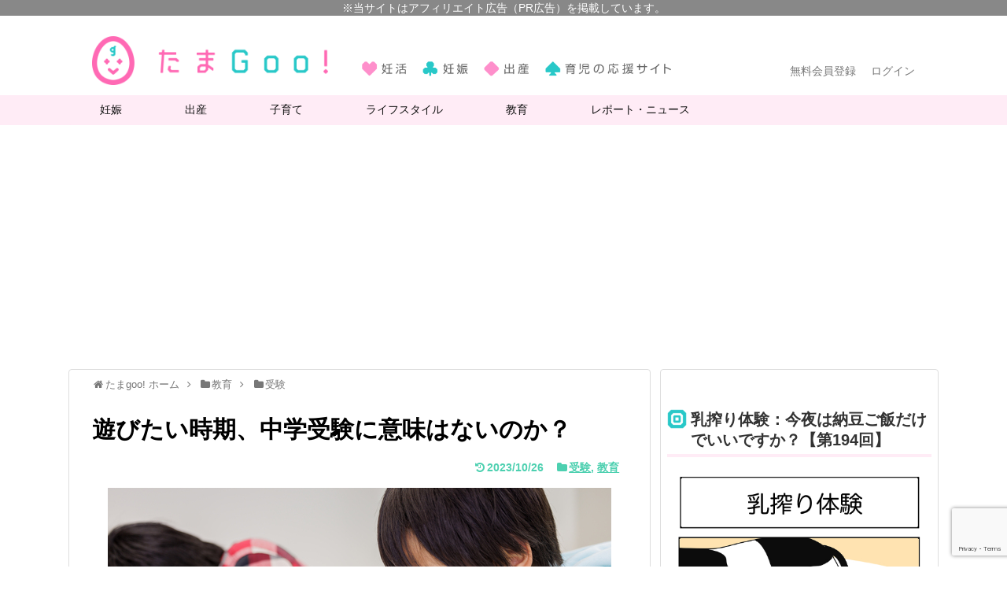

--- FILE ---
content_type: text/html; charset=UTF-8
request_url: https://tamagoo.jp/education/study-without-playing/
body_size: 20955
content:
<!DOCTYPE html>
<html lang="ja">
    <head>
                <meta charset="UTF-8">
                    <meta name="viewport" content="width=1280, maximum-scale=1, user-scalable=yes">
                <link rel="alternate" type="application/rss+xml" title="たまGoo! RSS Feed" href="https://tamagoo.jp/feed/" />
        <link rel="pingback" href="https://tamagoo.jp/xmlrpc.php" />
                                                                                

<script type="text/javascript" src="https://ajax.googleapis.com/ajax/libs/jquery/1.8.2/jquery.min.js"></script>


<script>

$(document).ready(function(){
	$("#body-in").attr('class','body-in-add');
});
</script>                <script src="https://tamagoo.jp/wp-content/themes/simplicity2/js/jquery.tablefix_1.0.1.js"></script>
        <meta name='robots' content='index, follow, max-image-preview:large, max-snippet:-1, max-video-preview:-1' />
<meta property="og:title" content="遊びたい時期、中学受験に意味はないのか？"/>
<meta property="og:description" content=""/>
<meta property="og:image:alt" content="中学受験の意味"/>
<meta property="og:image" content="https://tamagoo.jp/wp-content/uploads/2023/03/study-without-playing.jpg"/>
<meta property="og:image:width" content="640"/>
<meta property="og:image:height" content="426"/>
<meta property="og:type" content="article"/>
<meta property="og:article:published_time" content="2023-10-26 10:00:57"/>
<meta property="og:article:modified_time" content="2023-08-08 16:45:22"/>
<meta property="og:article:tag" content="学費"/>
<meta property="og:article:tag" content="中学受験"/>
<meta property="og:article:tag" content="英語教育"/>
<meta property="og:article:tag" content="偏差値"/>
<meta property="og:article:tag" content="高校受験"/>
<meta property="og:article:tag" content="大学受験"/>
<meta property="og:article:tag" content="ゆる受験"/>
<meta name="twitter:card" content="summary">
<meta name="twitter:title" content="遊びたい時期、中学受験に意味はないのか？"/>
<meta name="twitter:description" content=""/>
<meta name="twitter:image" content="https://tamagoo.jp/wp-content/uploads/2023/03/study-without-playing.jpg"/>
<meta name="author" content="r_fujii"/>

	<!-- This site is optimized with the Yoast SEO plugin v17.8 - https://yoast.com/wordpress/plugins/seo/ -->
	<title>遊びたい時期、中学受験に意味はないのか？ - たまGoo!</title>
	<meta name="description" content="小学生という遊びたい盛りの中学受験。遊びや習い事などの時間を削ってまで中学受験をする意味はないのではないかと悩む方も多いかと思います。" />
	<link rel="canonical" href="https://tamagoo.jp/education/study-without-playing/" />
	<link rel="next" href="https://tamagoo.jp/education/study-without-playing/2/" />
	<meta property="og:url" content="https://tamagoo.jp/education/study-without-playing/" />
	<meta property="og:site_name" content="たまGoo!" />
	<meta property="article:publisher" content="https://www.facebook.com/tamagoojp/" />
	<meta property="article:published_time" content="2023-10-26T01:00:57+00:00" />
	<meta property="article:modified_time" content="2023-08-08T07:45:22+00:00" />
	<meta property="og:image" content="https://tamagoo.jp/wp-content/uploads/2023/03/study-without-playing.jpg" />
	<meta property="og:image:width" content="640" />
	<meta property="og:image:height" content="426" />
	<meta name="twitter:creator" content="@tamagoojp" />
	<meta name="twitter:site" content="@tamagoojp" />
	<script type="application/ld+json" class="yoast-schema-graph">{"@context":"https://schema.org","@graph":[{"@type":"Organization","@id":"https://tamagoo.jp/#organization","name":"\u30c7\u30a3\u30fc\u30a8\u30e0\u30bd\u30ea\u30e5\u30fc\u30b7\u30e7\u30f3\u30ba\u682a\u5f0f\u4f1a\u793e","url":"https://tamagoo.jp/","sameAs":["https://www.facebook.com/tamagoojp/","https://twitter.com/tamagoojp"],"logo":{"@type":"ImageObject","@id":"https://tamagoo.jp/#logo","inLanguage":"ja","url":"https://tamagoo.jp/wp-content/uploads/2018/04/dms-logo.png","contentUrl":"https://tamagoo.jp/wp-content/uploads/2018/04/dms-logo.png","width":205,"height":129,"caption":"\u30c7\u30a3\u30fc\u30a8\u30e0\u30bd\u30ea\u30e5\u30fc\u30b7\u30e7\u30f3\u30ba\u682a\u5f0f\u4f1a\u793e"},"image":{"@id":"https://tamagoo.jp/#logo"}},{"@type":"WebSite","@id":"https://tamagoo.jp/#website","url":"https://tamagoo.jp/","name":"\u305f\u307eGoo!","description":"\u598a\u6d3b\u30fb\u598a\u5a20\u30fb\u51fa\u7523\u30fb\u80b2\u5150\u306e\u5fdc\u63f4\u30b5\u30a4\u30c8","publisher":{"@id":"https://tamagoo.jp/#organization"},"potentialAction":[{"@type":"SearchAction","target":{"@type":"EntryPoint","urlTemplate":"https://tamagoo.jp/?s={search_term_string}"},"query-input":"required name=search_term_string"}],"inLanguage":"ja"},{"@type":"ImageObject","@id":"https://tamagoo.jp/education/study-without-playing/#primaryimage","inLanguage":"ja","url":"https://tamagoo.jp/wp-content/uploads/2023/03/study-without-playing.jpg","contentUrl":"https://tamagoo.jp/wp-content/uploads/2023/03/study-without-playing.jpg","width":640,"height":426,"caption":"\u4e2d\u5b66\u53d7\u9a13\u306e\u610f\u5473"},{"@type":"WebPage","@id":"https://tamagoo.jp/education/study-without-playing/#webpage","url":"https://tamagoo.jp/education/study-without-playing/","name":"\u904a\u3073\u305f\u3044\u6642\u671f\u3001\u4e2d\u5b66\u53d7\u9a13\u306b\u610f\u5473\u306f\u306a\u3044\u306e\u304b\uff1f - \u305f\u307eGoo!","isPartOf":{"@id":"https://tamagoo.jp/#website"},"primaryImageOfPage":{"@id":"https://tamagoo.jp/education/study-without-playing/#primaryimage"},"datePublished":"2023-10-26T01:00:57+00:00","dateModified":"2023-08-08T07:45:22+00:00","description":"\u5c0f\u5b66\u751f\u3068\u3044\u3046\u904a\u3073\u305f\u3044\u76db\u308a\u306e\u4e2d\u5b66\u53d7\u9a13\u3002\u904a\u3073\u3084\u7fd2\u3044\u4e8b\u306a\u3069\u306e\u6642\u9593\u3092\u524a\u3063\u3066\u307e\u3067\u4e2d\u5b66\u53d7\u9a13\u3092\u3059\u308b\u610f\u5473\u306f\u306a\u3044\u306e\u3067\u306f\u306a\u3044\u304b\u3068\u60a9\u3080\u65b9\u3082\u591a\u3044\u304b\u3068\u601d\u3044\u307e\u3059\u3002","breadcrumb":{"@id":"https://tamagoo.jp/education/study-without-playing/#breadcrumb"},"inLanguage":"ja","potentialAction":[{"@type":"ReadAction","target":["https://tamagoo.jp/education/study-without-playing/"]}]},{"@type":"BreadcrumbList","@id":"https://tamagoo.jp/education/study-without-playing/#breadcrumb","itemListElement":[{"@type":"ListItem","position":1,"name":"Home"}]},{"@type":"Article","@id":"https://tamagoo.jp/education/study-without-playing/#article","isPartOf":{"@id":"https://tamagoo.jp/education/study-without-playing/#webpage"},"author":{"@id":"https://tamagoo.jp/#/schema/person/7af5459b93282bdce97b2b3aa4b5befb"},"headline":"\u904a\u3073\u305f\u3044\u6642\u671f\u3001\u4e2d\u5b66\u53d7\u9a13\u306b\u610f\u5473\u306f\u306a\u3044\u306e\u304b\uff1f","datePublished":"2023-10-26T01:00:57+00:00","dateModified":"2023-08-08T07:45:22+00:00","mainEntityOfPage":{"@id":"https://tamagoo.jp/education/study-without-playing/#webpage"},"wordCount":27,"commentCount":0,"publisher":{"@id":"https://tamagoo.jp/#organization"},"image":{"@id":"https://tamagoo.jp/education/study-without-playing/#primaryimage"},"thumbnailUrl":"https://tamagoo.jp/wp-content/uploads/2023/03/study-without-playing.jpg","keywords":["\u5b66\u8cbb","\u4e2d\u5b66\u53d7\u9a13","\u82f1\u8a9e\u6559\u80b2","\u504f\u5dee\u5024","\u9ad8\u6821\u53d7\u9a13","\u5927\u5b66\u53d7\u9a13","\u3086\u308b\u53d7\u9a13"],"articleSection":["\u53d7\u9a13","\u6559\u80b2"],"inLanguage":"ja","potentialAction":[{"@type":"CommentAction","name":"Comment","target":["https://tamagoo.jp/education/study-without-playing/#respond"]}]},{"@type":"Person","@id":"https://tamagoo.jp/#/schema/person/7af5459b93282bdce97b2b3aa4b5befb","name":"r_fujii","image":{"@type":"ImageObject","@id":"https://tamagoo.jp/#personlogo","inLanguage":"ja","url":"https://secure.gravatar.com/avatar/20366a6a6a8c22c0f8e7ef9a632dc26f?s=96&d=mm&r=g","contentUrl":"https://secure.gravatar.com/avatar/20366a6a6a8c22c0f8e7ef9a632dc26f?s=96&d=mm&r=g","caption":"r_fujii"},"description":"\u5143IT\u7cfb\u4f01\u696d\u52e4\u52d9\u3002\u73fe\u5728\u306f\u30d5\u30ea\u30fc\u30e9\u30f3\u30b9\u306e\u30c7\u30b6\u30a4\u30ca\u30fc\u3067\u3042\u308b\u592b\u306e\u4f1a\u793e\u3067Web\u30b5\u30a4\u30c8\u306e\u69cb\u7bc9\u3001\u904b\u55b6\u3084\u30e9\u30a4\u30c6\u30a3\u30f3\u30b0\u3092\u3057\u3066\u3044\u307e\u3059\u3002\u3086\u308b\u53d7\u9a13\u3067\u79c1\u7acb\u4e2d\u9ad8\u4e00\u8cab\u6821\u306b\u901a\u3046\u9577\u5973\u3001\u30ac\u30c1\u304a\u53d7\u9a13\u3067\u79c1\u7acb\u5c0f\u5b66\u6821\u306b\u901a\u3046\u6b21\u5973\u3001\u305d\u3057\u3066\u5e7c\u7a1a\u5712\u306b\u5165\u5712\u3059\u308b\u4e09\u5973\u306e\u4e09\u59c9\u59b9\u306e\u304a\u6bcd\u3055\u3093\u3082\u3057\u3066\u3044\u307e\u3059\u3002","url":"https://tamagoo.jp/author/writer34/"}]}</script>
	<!-- / Yoast SEO plugin. -->


<link rel='dns-prefetch' href='//www.google.com' />
<link rel='dns-prefetch' href='//s.w.org' />
<link rel="alternate" type="application/rss+xml" title="たまGoo! &raquo; フィード" href="https://tamagoo.jp/feed/" />
<link rel="alternate" type="application/rss+xml" title="たまGoo! &raquo; コメントフィード" href="https://tamagoo.jp/comments/feed/" />
<link rel="alternate" type="application/rss+xml" title="たまGoo! &raquo; 遊びたい時期、中学受験に意味はないのか？ のコメントのフィード" href="https://tamagoo.jp/education/study-without-playing/feed/" />
		<script type="text/javascript">
			window._wpemojiSettings = {"baseUrl":"https:\/\/s.w.org\/images\/core\/emoji\/13.1.0\/72x72\/","ext":".png","svgUrl":"https:\/\/s.w.org\/images\/core\/emoji\/13.1.0\/svg\/","svgExt":".svg","source":{"concatemoji":"https:\/\/tamagoo.jp\/wp-includes\/js\/wp-emoji-release.min.js"}};
			!function(e,a,t){var n,r,o,i=a.createElement("canvas"),p=i.getContext&&i.getContext("2d");function s(e,t){var a=String.fromCharCode;p.clearRect(0,0,i.width,i.height),p.fillText(a.apply(this,e),0,0);e=i.toDataURL();return p.clearRect(0,0,i.width,i.height),p.fillText(a.apply(this,t),0,0),e===i.toDataURL()}function c(e){var t=a.createElement("script");t.src=e,t.defer=t.type="text/javascript",a.getElementsByTagName("head")[0].appendChild(t)}for(o=Array("flag","emoji"),t.supports={everything:!0,everythingExceptFlag:!0},r=0;r<o.length;r++)t.supports[o[r]]=function(e){if(!p||!p.fillText)return!1;switch(p.textBaseline="top",p.font="600 32px Arial",e){case"flag":return s([127987,65039,8205,9895,65039],[127987,65039,8203,9895,65039])?!1:!s([55356,56826,55356,56819],[55356,56826,8203,55356,56819])&&!s([55356,57332,56128,56423,56128,56418,56128,56421,56128,56430,56128,56423,56128,56447],[55356,57332,8203,56128,56423,8203,56128,56418,8203,56128,56421,8203,56128,56430,8203,56128,56423,8203,56128,56447]);case"emoji":return!s([10084,65039,8205,55357,56613],[10084,65039,8203,55357,56613])}return!1}(o[r]),t.supports.everything=t.supports.everything&&t.supports[o[r]],"flag"!==o[r]&&(t.supports.everythingExceptFlag=t.supports.everythingExceptFlag&&t.supports[o[r]]);t.supports.everythingExceptFlag=t.supports.everythingExceptFlag&&!t.supports.flag,t.DOMReady=!1,t.readyCallback=function(){t.DOMReady=!0},t.supports.everything||(n=function(){t.readyCallback()},a.addEventListener?(a.addEventListener("DOMContentLoaded",n,!1),e.addEventListener("load",n,!1)):(e.attachEvent("onload",n),a.attachEvent("onreadystatechange",function(){"complete"===a.readyState&&t.readyCallback()})),(n=t.source||{}).concatemoji?c(n.concatemoji):n.wpemoji&&n.twemoji&&(c(n.twemoji),c(n.wpemoji)))}(window,document,window._wpemojiSettings);
		</script>
		<style type="text/css">
img.wp-smiley,
img.emoji {
	display: inline !important;
	border: none !important;
	box-shadow: none !important;
	height: 1em !important;
	width: 1em !important;
	margin: 0 .07em !important;
	vertical-align: -0.1em !important;
	background: none !important;
	padding: 0 !important;
}
</style>
	<link rel='stylesheet' id='simplicity-style-css'  href='https://tamagoo.jp/wp-content/themes/simplicity2/style.css' type='text/css' media='all' />
<link rel='stylesheet' id='responsive-style-css'  href='https://tamagoo.jp/wp-content/themes/simplicity2/css/responsive-pc.css' type='text/css' media='all' />
<link rel='stylesheet' id='font-awesome-style-css'  href='https://tamagoo.jp/wp-content/themes/simplicity2/webfonts/css/font-awesome.min.css' type='text/css' media='all' />
<link rel='stylesheet' id='icomoon-style-css'  href='https://tamagoo.jp/wp-content/themes/simplicity2/webfonts/icomoon/style.css' type='text/css' media='all' />
<link rel='stylesheet' id='thread-simple-style-css'  href='https://tamagoo.jp/wp-content/themes/simplicity2/css/thread-simple.css' type='text/css' media='all' />
<link rel='stylesheet' id='sns-viral-white-style-css'  href='https://tamagoo.jp/wp-content/themes/simplicity2/css/sns-viral-white.css' type='text/css' media='all' />
<link rel='stylesheet' id='extension-style-css'  href='https://tamagoo.jp/wp-content/themes/simplicity2/css/extension.css' type='text/css' media='all' />
<style id='extension-style-inline-css' type='text/css'>
.ad-space{text-align:center}ul.snsp li.twitter-page a span{background-color:#55acee}ul.snsp li.facebook-page a span{background-color:#3b5998}ul.snsp li.google-plus-page a span{background-color:#dd4b39}ul.snsp li.instagram-page a span{background-color:#3f729b}ul.snsp li.hatebu-page a span{background-color:#008fde}ul.snsp li.pinterest-page a span{background-color:#cc2127}ul.snsp li.youtube-page a span{background-color:#e52d27}ul.snsp li.flickr-page a span{background-color:#1d1d1b}ul.snsp li.line-page a span{background-color:#00c300}ul.snsp li.feedly-page a span{background-color:#87bd33}ul.snsp li.push7-page a span{background-color:#eeac00}ul.snsp li.rss-page a span{background-color:#fe9900}ul.snsp li a:hover{opacity:.7}.article{font-size:14px} #sidebar{width:336px}#header-in,#navi-in,#body-in,#footer-in{width:1106px}  #header .alignleft{margin-right:30px;max-width:none} .blog-card-wide{width:calc(100% - 40px);margin:20px}.blog-card-wide{width:auto;margin:0}.external-blog-card-hatena.blog-card-wide{width:calc(100% - 40px);margin:10px 20px}.entry-content .hover-card{width:calc(100% - 40px);margin:20px} .related-entry-thumbnail{height:230px;width:160px;margin-right:10px}.related-entry-thumbnail .related-entry-title a{font-size:14px}.related-entry-thumbnail img{width:160px;height:auto} .blog-card-thumbnail-right .blog-card-thumbnail{float:right}.blog-card-thumbnail-right .blog-card-content{margin-left:0;margin-right:110px}.blog-card-thumbnail-right img.blog-card-thumb-image{margin-left:10px;margin-right:0}#sidebar .blog-card-thumbnail-right .blog-card-content{margin-left:0;margin-right:90px}@media screen and (max-width:560px){.blog-card-thumbnail-right .blog-card-content{margin-right:90px}.blog-card-thumbnail-right .blog-card-title{margin-left:0}.blog-card-thumbnail-right img.blog-card-thumb-image{margin-left:5px;margin-right:0}}  #sidebar{background-color:#fff;padding:5px 8px;border-radius:4px;border:1px solid #ddd}@media screen and (max-width:639px){.article br{display:block}}
</style>
<link rel='stylesheet' id='child-style-css'  href='https://tamagoo.jp/wp-content/themes/simplicity2-child/style.css' type='text/css' media='all' />
<link rel='stylesheet' id='print-style-css'  href='https://tamagoo.jp/wp-content/themes/simplicity2/css/print.css' type='text/css' media='print' />
<link rel='stylesheet' id='wp-block-library-css'  href='https://tamagoo.jp/wp-includes/css/dist/block-library/style.min.css' type='text/css' media='all' />
<style id='wp-block-library-inline-css' type='text/css'>
.has-text-align-justify{text-align:justify;}
</style>
<link rel='stylesheet' id='mediaelement-css'  href='https://tamagoo.jp/wp-includes/js/mediaelement/mediaelementplayer-legacy.min.css' type='text/css' media='all' />
<link rel='stylesheet' id='wp-mediaelement-css'  href='https://tamagoo.jp/wp-includes/js/mediaelement/wp-mediaelement.min.css' type='text/css' media='all' />
<link rel='stylesheet' id='avatar-manager-css'  href='https://tamagoo.jp/wp-content/plugins/avatar-manager/assets/css/avatar-manager.min.css' type='text/css' media='all' />
<link rel='stylesheet' id='contact-form-7-css'  href='https://tamagoo.jp/wp-content/plugins/contact-form-7/includes/css/styles.css' type='text/css' media='all' />
<link rel='stylesheet' id='swpm.common-css'  href='https://tamagoo.jp/wp-content/plugins/simple-membership/css/swpm.common.css' type='text/css' media='all' />
<link rel='stylesheet' id='toc-screen-css'  href='https://tamagoo.jp/wp-content/plugins/table-of-contents-plus/screen.min.css' type='text/css' media='all' />
<link rel='stylesheet' id='tcd-maps-css'  href='https://tamagoo.jp/wp-content/plugins/tcd-google-maps/admin.css' type='text/css' media='all' />
<link rel='stylesheet' id='widgetopts-styles-css'  href='https://tamagoo.jp/wp-content/plugins/widget-options/assets/css/widget-options.css' type='text/css' media='all' />
<link rel='stylesheet' id='wp-polls-css'  href='https://tamagoo.jp/wp-content/plugins/wp-polls/polls-css.css' type='text/css' media='all' />
<style id='wp-polls-inline-css' type='text/css'>
.wp-polls .pollbar {
	margin: 1px;
	font-size: 13px;
	line-height: 15px;
	height: 15px;
	background-image: url('https://tamagoo.jp/wp-content/plugins/wp-polls/images/default/pollbg.gif');
	border: 1px solid #D7F9FF;
}

</style>
<link rel='stylesheet' id='amazonjs-css'  href='https://tamagoo.jp/wp-content/plugins/amazonjs/css/amazonjs.css' type='text/css' media='all' />
<link rel='stylesheet' id='tablepress-default-css'  href='https://tamagoo.jp/wp-content/plugins/tablepress/css/default.min.css' type='text/css' media='all' />
<style id='tablepress-default-inline-css' type='text/css'>
.tablepress thead th,.tablepress tbody tr:first-child td,.tablepress tbody td,.tablepress tfoot th{border:1px solid #8F8F8F!important}.tablepress thead th{background-color:#FFE9CE}
</style>
<link rel='stylesheet' id='jetpack_css-css'  href='https://tamagoo.jp/wp-content/plugins/jetpack/css/jetpack.css' type='text/css' media='all' />
<script type='text/javascript' src='https://tamagoo.jp/wp-includes/js/jquery/jquery.min.js' id='jquery-core-js'></script>
<script type='text/javascript' src='https://tamagoo.jp/wp-includes/js/jquery/jquery-migrate.min.js' id='jquery-migrate-js'></script>
<script type='text/javascript' src='https://tamagoo.jp/wp-content/plugins/avatar-manager/assets/js/avatar-manager.min.js' id='avatar-manager-js'></script>
<link rel="EditURI" type="application/rsd+xml" title="RSD" href="https://tamagoo.jp/xmlrpc.php?rsd" />
<link rel="wlwmanifest" type="application/wlwmanifest+xml" href="https://tamagoo.jp/wp-includes/wlwmanifest.xml" /> 
<meta name="generator" content="WordPress 5.8.12" />
<link rel='shortlink' href='https://tamagoo.jp/?p=94931' />
<link rel="alternate" type="application/json+oembed" href="https://tamagoo.jp/wp-json/oembed/1.0/embed?url=https%3A%2F%2Ftamagoo.jp%2Feducation%2Fstudy-without-playing%2F" />
<link rel="alternate" type="text/xml+oembed" href="https://tamagoo.jp/wp-json/oembed/1.0/embed?url=https%3A%2F%2Ftamagoo.jp%2Feducation%2Fstudy-without-playing%2F&#038;format=xml" />
<style type="text/css">div#toc_container {width: 100%;}div#toc_container ul li {font-size: 100%;}</style><style type='text/css'>img#wpstats{display:none}</style>
		<link rel="next" href="https://tamagoo.jp/education/study-without-playing/2/" />
<link rel="shortcut icon" type="image/x-icon" href="https://tamagoo.jp/wp-content/uploads/2016/09/TAMAGOO_logo_RGB_fix_32x32.png" />
      <meta name="onesignal" content="wordpress-plugin"/>
            <script>

      window.OneSignal = window.OneSignal || [];

      OneSignal.push( function() {
        OneSignal.SERVICE_WORKER_UPDATER_PATH = "OneSignalSDKUpdaterWorker.js.php";
                      OneSignal.SERVICE_WORKER_PATH = "OneSignalSDKWorker.js.php";
                      OneSignal.SERVICE_WORKER_PARAM = { scope: "/" };
        OneSignal.setDefaultNotificationUrl("https://tamagoo.jp");
        var oneSignal_options = {};
        window._oneSignalInitOptions = oneSignal_options;

        oneSignal_options['wordpress'] = true;
oneSignal_options['appId'] = '50f70834-f638-4cb9-b3d6-4fa475367d23';
oneSignal_options['allowLocalhostAsSecureOrigin'] = true;
oneSignal_options['welcomeNotification'] = { };
oneSignal_options['welcomeNotification']['title'] = "たまGoo!";
oneSignal_options['welcomeNotification']['message'] = "プッシュ通知登録ありがとうございます！更新情報を随時お届けします。";
oneSignal_options['welcomeNotification']['url'] = "https://tamagoo.jp/";
oneSignal_options['path'] = "https://tamagoo.jp/wp-content/plugins/onesignal-free-web-push-notifications/sdk_files/";
oneSignal_options['safari_web_id'] = "web.onesignal.auto.5f8d50ad-7ec3-4f1c-a2de-134e8949294e";
oneSignal_options['promptOptions'] = { };
oneSignal_options['promptOptions']['actionMessage'] = "プッシュ通知を登録するとサイトの更新情報を受け取れます。";
oneSignal_options['promptOptions']['exampleNotificationTitleDesktop'] = "通知タイトル";
oneSignal_options['promptOptions']['exampleNotificationMessageDesktop'] = "通知メッセージが表示されます";
oneSignal_options['promptOptions']['exampleNotificationTitleMobile'] = "通知タイトル";
oneSignal_options['promptOptions']['exampleNotificationMessageMobile'] = "通知メッセージが表示されます";
oneSignal_options['promptOptions']['exampleNotificationCaption'] = "(通知はいつでも登録解除できます)";
oneSignal_options['promptOptions']['acceptButtonText'] = "登録する";
oneSignal_options['promptOptions']['cancelButtonText'] = "今はしない";
oneSignal_options['promptOptions']['siteName'] = "https://tamagoo.jp/";
                OneSignal.init(window._oneSignalInitOptions);
                OneSignal.showSlidedownPrompt();      });

      function documentInitOneSignal() {
        var oneSignal_elements = document.getElementsByClassName("OneSignal-prompt");

        var oneSignalLinkClickHandler = function(event) { OneSignal.push(['registerForPushNotifications']); event.preventDefault(); };        for(var i = 0; i < oneSignal_elements.length; i++)
          oneSignal_elements[i].addEventListener('click', oneSignalLinkClickHandler, false);
      }

      if (document.readyState === 'complete') {
           documentInitOneSignal();
      }
      else {
           window.addEventListener("load", function(event){
               documentInitOneSignal();
          });
      }
    </script>
<style type="text/css">.saboxplugin-wrap{-webkit-box-sizing:border-box;-moz-box-sizing:border-box;-ms-box-sizing:border-box;box-sizing:border-box;border:1px solid #eee;width:100%;clear:both;display:block;overflow:hidden;word-wrap:break-word;position:relative}.saboxplugin-wrap .saboxplugin-gravatar{float:left;padding:0 20px 20px 20px}.saboxplugin-wrap .saboxplugin-gravatar img{max-width:100px;height:auto;border-radius:0;}.saboxplugin-wrap .saboxplugin-authorname{font-size:18px;line-height:1;margin:20px 0 0 20px;display:block}.saboxplugin-wrap .saboxplugin-authorname a{text-decoration:none}.saboxplugin-wrap .saboxplugin-authorname a:focus{outline:0}.saboxplugin-wrap .saboxplugin-desc{display:block;margin:5px 20px}.saboxplugin-wrap .saboxplugin-desc a{text-decoration:underline}.saboxplugin-wrap .saboxplugin-desc p{margin:5px 0 12px}.saboxplugin-wrap .saboxplugin-web{margin:0 20px 15px;text-align:left}.saboxplugin-wrap .sab-web-position{text-align:right}.saboxplugin-wrap .saboxplugin-web a{color:#ccc;text-decoration:none}.saboxplugin-wrap .saboxplugin-socials{position:relative;display:block;background:#fcfcfc;padding:5px;border-top:1px solid #eee}.saboxplugin-wrap .saboxplugin-socials a svg{width:20px;height:20px}.saboxplugin-wrap .saboxplugin-socials a svg .st2{fill:#fff; transform-origin:center center;}.saboxplugin-wrap .saboxplugin-socials a svg .st1{fill:rgba(0,0,0,.3)}.saboxplugin-wrap .saboxplugin-socials a:hover{opacity:.8;-webkit-transition:opacity .4s;-moz-transition:opacity .4s;-o-transition:opacity .4s;transition:opacity .4s;box-shadow:none!important;-webkit-box-shadow:none!important}.saboxplugin-wrap .saboxplugin-socials .saboxplugin-icon-color{box-shadow:none;padding:0;border:0;-webkit-transition:opacity .4s;-moz-transition:opacity .4s;-o-transition:opacity .4s;transition:opacity .4s;display:inline-block;color:#fff;font-size:0;text-decoration:inherit;margin:5px;-webkit-border-radius:0;-moz-border-radius:0;-ms-border-radius:0;-o-border-radius:0;border-radius:0;overflow:hidden}.saboxplugin-wrap .saboxplugin-socials .saboxplugin-icon-grey{text-decoration:inherit;box-shadow:none;position:relative;display:-moz-inline-stack;display:inline-block;vertical-align:middle;zoom:1;margin:10px 5px;color:#444;fill:#444}.clearfix:after,.clearfix:before{content:' ';display:table;line-height:0;clear:both}.ie7 .clearfix{zoom:1}.saboxplugin-socials.sabox-colored .saboxplugin-icon-color .sab-twitch{border-color:#38245c}.saboxplugin-socials.sabox-colored .saboxplugin-icon-color .sab-addthis{border-color:#e91c00}.saboxplugin-socials.sabox-colored .saboxplugin-icon-color .sab-behance{border-color:#003eb0}.saboxplugin-socials.sabox-colored .saboxplugin-icon-color .sab-delicious{border-color:#06c}.saboxplugin-socials.sabox-colored .saboxplugin-icon-color .sab-deviantart{border-color:#036824}.saboxplugin-socials.sabox-colored .saboxplugin-icon-color .sab-digg{border-color:#00327c}.saboxplugin-socials.sabox-colored .saboxplugin-icon-color .sab-dribbble{border-color:#ba1655}.saboxplugin-socials.sabox-colored .saboxplugin-icon-color .sab-facebook{border-color:#1e2e4f}.saboxplugin-socials.sabox-colored .saboxplugin-icon-color .sab-flickr{border-color:#003576}.saboxplugin-socials.sabox-colored .saboxplugin-icon-color .sab-github{border-color:#264874}.saboxplugin-socials.sabox-colored .saboxplugin-icon-color .sab-google{border-color:#0b51c5}.saboxplugin-socials.sabox-colored .saboxplugin-icon-color .sab-googleplus{border-color:#96271a}.saboxplugin-socials.sabox-colored .saboxplugin-icon-color .sab-html5{border-color:#902e13}.saboxplugin-socials.sabox-colored .saboxplugin-icon-color .sab-instagram{border-color:#1630aa}.saboxplugin-socials.sabox-colored .saboxplugin-icon-color .sab-linkedin{border-color:#00344f}.saboxplugin-socials.sabox-colored .saboxplugin-icon-color .sab-pinterest{border-color:#5b040e}.saboxplugin-socials.sabox-colored .saboxplugin-icon-color .sab-reddit{border-color:#992900}.saboxplugin-socials.sabox-colored .saboxplugin-icon-color .sab-rss{border-color:#a43b0a}.saboxplugin-socials.sabox-colored .saboxplugin-icon-color .sab-sharethis{border-color:#5d8420}.saboxplugin-socials.sabox-colored .saboxplugin-icon-color .sab-skype{border-color:#00658a}.saboxplugin-socials.sabox-colored .saboxplugin-icon-color .sab-soundcloud{border-color:#995200}.saboxplugin-socials.sabox-colored .saboxplugin-icon-color .sab-spotify{border-color:#0f612c}.saboxplugin-socials.sabox-colored .saboxplugin-icon-color .sab-stackoverflow{border-color:#a95009}.saboxplugin-socials.sabox-colored .saboxplugin-icon-color .sab-steam{border-color:#006388}.saboxplugin-socials.sabox-colored .saboxplugin-icon-color .sab-user_email{border-color:#b84e05}.saboxplugin-socials.sabox-colored .saboxplugin-icon-color .sab-stumbleUpon{border-color:#9b280e}.saboxplugin-socials.sabox-colored .saboxplugin-icon-color .sab-tumblr{border-color:#10151b}.saboxplugin-socials.sabox-colored .saboxplugin-icon-color .sab-twitter{border-color:#0967a0}.saboxplugin-socials.sabox-colored .saboxplugin-icon-color .sab-vimeo{border-color:#0d7091}.saboxplugin-socials.sabox-colored .saboxplugin-icon-color .sab-windows{border-color:#003f71}.saboxplugin-socials.sabox-colored .saboxplugin-icon-color .sab-whatsapp{border-color:#003f71}.saboxplugin-socials.sabox-colored .saboxplugin-icon-color .sab-wordpress{border-color:#0f3647}.saboxplugin-socials.sabox-colored .saboxplugin-icon-color .sab-yahoo{border-color:#14002d}.saboxplugin-socials.sabox-colored .saboxplugin-icon-color .sab-youtube{border-color:#900}.saboxplugin-socials.sabox-colored .saboxplugin-icon-color .sab-xing{border-color:#000202}.saboxplugin-socials.sabox-colored .saboxplugin-icon-color .sab-mixcloud{border-color:#2475a0}.saboxplugin-socials.sabox-colored .saboxplugin-icon-color .sab-vk{border-color:#243549}.saboxplugin-socials.sabox-colored .saboxplugin-icon-color .sab-medium{border-color:#00452c}.saboxplugin-socials.sabox-colored .saboxplugin-icon-color .sab-quora{border-color:#420e00}.saboxplugin-socials.sabox-colored .saboxplugin-icon-color .sab-meetup{border-color:#9b181c}.saboxplugin-socials.sabox-colored .saboxplugin-icon-color .sab-goodreads{border-color:#000}.saboxplugin-socials.sabox-colored .saboxplugin-icon-color .sab-snapchat{border-color:#999700}.saboxplugin-socials.sabox-colored .saboxplugin-icon-color .sab-500px{border-color:#00557f}.saboxplugin-socials.sabox-colored .saboxplugin-icon-color .sab-mastodont{border-color:#185886}.sabox-plus-item{margin-bottom:20px}@media screen and (max-width:480px){.saboxplugin-wrap{text-align:center}.saboxplugin-wrap .saboxplugin-gravatar{float:none;padding:20px 0;text-align:center;margin:0 auto;display:block}.saboxplugin-wrap .saboxplugin-gravatar img{float:none;display:inline-block;display:-moz-inline-stack;vertical-align:middle;zoom:1}.saboxplugin-wrap .saboxplugin-desc{margin:0 10px 20px;text-align:center}.saboxplugin-wrap .saboxplugin-authorname{text-align:center;margin:10px 0 20px}}body .saboxplugin-authorname a,body .saboxplugin-authorname a:hover{box-shadow:none;-webkit-box-shadow:none}a.sab-profile-edit{font-size:16px!important;line-height:1!important}.sab-edit-settings a,a.sab-profile-edit{color:#0073aa!important;box-shadow:none!important;-webkit-box-shadow:none!important}.sab-edit-settings{margin-right:15px;position:absolute;right:0;z-index:2;bottom:10px;line-height:20px}.sab-edit-settings i{margin-left:5px}.saboxplugin-socials{line-height:1!important}.rtl .saboxplugin-wrap .saboxplugin-gravatar{float:right}.rtl .saboxplugin-wrap .saboxplugin-authorname{display:flex;align-items:center}.rtl .saboxplugin-wrap .saboxplugin-authorname .sab-profile-edit{margin-right:10px}.rtl .sab-edit-settings{right:auto;left:0}img.sab-custom-avatar{max-width:75px;}.saboxplugin-wrap .saboxplugin-authorname {font-family:"none";}.saboxplugin-wrap .saboxplugin-desc {font-family:none;}.saboxplugin-wrap {margin-top:0px; margin-bottom:0px; padding: 0px 0px }.saboxplugin-wrap .saboxplugin-authorname {font-size:18px; line-height:25px;}.saboxplugin-wrap .saboxplugin-desc p, .saboxplugin-wrap .saboxplugin-desc {font-size:14px !important; line-height:21px !important;}.saboxplugin-wrap .saboxplugin-web {font-size:14px;}.saboxplugin-wrap .saboxplugin-socials a svg {width:18px;height:18px;}</style><style type="text/css" id="wp-custom-css">#header:before {
    content: "※当サイトはアフィリエイト広告（PR広告）を掲載しています。";
    background-color: #888;
    display: block;
    text-align: center;
    color: #fff;
    font-size: 0.9em;
	  margin-bottom:10px;
	  line-height:1.4em;
}</style>    </head>
    <body class="post-template-default single single-post postid-94931 single-format-standard categoryid-1953 categoryid-1951" itemscope itemtype="http://schema.org/WebPage">

        <!-- Google Tag Manager -->
        <noscript><iframe src="//www.googletagmanager.com/ns.html?id=GTM-MS9FPL"
                      height="0" width="0" style="display:none;visibility:hidden"></iframe></noscript>
        <script>(function(w,d,s,l,i){w[l]=w[l]||[];w[l].push({'gtm.start':
                                                              new Date().getTime(),event:'gtm.js'});var f=d.getElementsByTagName(s)[0],
                                                                                                        j=d.createElement(s),dl=l!='dataLayer'?'&l='+l:'';j.async=true;j.src=
                                                                                                            '//www.googletagmanager.com/gtm.js?id='+i+dl;f.parentNode.insertBefore(j,f);
            })(window,document,'script','dataLayer','GTM-MS9FPL');</script>
        <!-- End Google Tag Manager -->

        <div id="container">

            <!-- header -->
            <header itemscope itemtype="http://schema.org/WPHeader">
                <div id="header" class="clearfix">
                    <div id="header-in">

                                                <div id="h-top">
                            <!-- モバイルメニュー表示用のボタン -->
<div id="mobile-menu">
  <a id="mobile-menu-toggle" href="#"><span class="fa fa-bars fa-2x"></span></a>
</div>

                            <div class="alignleft top-title-catchphrase">
                                <!-- サイトのタイトル -->
<p id="site-title" itemscope itemtype="http://schema.org/Organization">
  <a href="https://tamagoo.jp/"><img src="https://tamagoo.jp/wp-content/uploads/2016/09/TAMAGOO_logo_RGB_fix-01.png" alt="たまGoo!" class="site-title-img" /></a></p>
<!-- サイトの概要 -->
<p id="site-description">
  <img src="https://tamagoo.jp/wp-content/themes/simplicity2-child/images/tamagoo_header.png" alt="妊活・妊娠・出産・育児の応援サイト">
</p>
                            </div>

                            <div class="alignright top-sns-follows">
                                
                                <ul class="member_line">
                                                    	                    <li><a href="https://tamagoo.jp/wp-content/themes/simplicity2/membership-join/membership-registration/">無料会員登録</a></li>
					                    <li><a href="https://tamagoo.jp/wp-content/themes/simplicity2/membership-login/">ログイン</a></li>
                                                                    </ul>

                            </div>

                        </div><!-- /#h-top -->
                    </div><!-- /#header-in -->
                </div><!-- /#header -->
            </header>

            <!-- Navigation -->
<nav itemscope itemtype="http://schema.org/SiteNavigationElement">
  <div id="navi">
      	<div id="navi-in">
      <div class="menu-gnavi-container"><ul id="menu-gnavi" class="menu"><li id="menu-item-90" class="menu-item menu-item-type-taxonomy menu-item-object-category menu-item-has-children menu-item-90"><a href="https://tamagoo.jp/pregnant/">妊娠</a>
<ul class="sub-menu">
	<li id="menu-item-2336" class="menu-item menu-item-type-taxonomy menu-item-object-category menu-item-2336"><a href="https://tamagoo.jp/pregnant/first-trimester/">妊娠初期</a></li>
	<li id="menu-item-2337" class="menu-item menu-item-type-taxonomy menu-item-object-category menu-item-2337"><a href="https://tamagoo.jp/pregnant/second-trimester/">妊娠中期</a></li>
	<li id="menu-item-2338" class="menu-item menu-item-type-taxonomy menu-item-object-category menu-item-2338"><a href="https://tamagoo.jp/pregnant/third-trimester/">妊娠後期</a></li>
</ul>
</li>
<li id="menu-item-4060" class="menu-item menu-item-type-taxonomy menu-item-object-category menu-item-has-children menu-item-4060"><a href="https://tamagoo.jp/give-birth/">出産</a>
<ul class="sub-menu">
	<li id="menu-item-4427" class="menu-item menu-item-type-taxonomy menu-item-object-category menu-item-4427"><a href="https://tamagoo.jp/give-birth/pregnancy-birth/">出産前</a></li>
	<li id="menu-item-4428" class="menu-item menu-item-type-taxonomy menu-item-object-category menu-item-4428"><a href="https://tamagoo.jp/give-birth/after-childbirth/">出産後</a></li>
</ul>
</li>
<li id="menu-item-3126" class="menu-item menu-item-type-taxonomy menu-item-object-category menu-item-has-children menu-item-3126"><a href="https://tamagoo.jp/childcare/">子育て</a>
<ul class="sub-menu">
	<li id="menu-item-9006" class="menu-item menu-item-type-taxonomy menu-item-object-category menu-item-9006"><a href="https://tamagoo.jp/childcare/summary-of-hokatsu/">保育園・幼稚園</a></li>
	<li id="menu-item-4055" class="menu-item menu-item-type-taxonomy menu-item-object-category menu-item-4055"><a href="https://tamagoo.jp/childcare/infant/">0歳児</a></li>
	<li id="menu-item-4056" class="menu-item menu-item-type-taxonomy menu-item-object-category menu-item-4056"><a href="https://tamagoo.jp/childcare/1-year-olds/">1歳児</a></li>
	<li id="menu-item-4057" class="menu-item menu-item-type-taxonomy menu-item-object-category menu-item-4057"><a href="https://tamagoo.jp/childcare/2-year-olds/">2歳児</a></li>
	<li id="menu-item-4058" class="menu-item menu-item-type-taxonomy menu-item-object-category menu-item-4058"><a href="https://tamagoo.jp/childcare/3-6-year-olds/">3歳~6歳児</a></li>
	<li id="menu-item-12166" class="menu-item menu-item-type-taxonomy menu-item-object-category menu-item-12166"><a href="https://tamagoo.jp/childcare/7-12-year-olds/">7歳~12歳児</a></li>
	<li id="menu-item-82893" class="menu-item menu-item-type-taxonomy menu-item-object-category menu-item-82893"><a href="https://tamagoo.jp/childcare/dotabata-diary/">今夜は納豆ご飯だけでいいですか</a></li>
</ul>
</li>
<li id="menu-item-81628" class="menu-item menu-item-type-taxonomy menu-item-object-category menu-item-has-children menu-item-81628"><a href="https://tamagoo.jp/lifestyle/">ライフスタイル</a>
<ul class="sub-menu">
	<li id="menu-item-81629" class="menu-item menu-item-type-taxonomy menu-item-object-category menu-item-81629"><a href="https://tamagoo.jp/lifestyle/food/">食生活</a></li>
	<li id="menu-item-81630" class="menu-item menu-item-type-taxonomy menu-item-object-category menu-item-81630"><a href="https://tamagoo.jp/lifestyle/hospital/">病院</a></li>
	<li id="menu-item-81631" class="menu-item menu-item-type-taxonomy menu-item-object-category menu-item-81631"><a href="https://tamagoo.jp/lifestyle/work/">仕事</a></li>
	<li id="menu-item-81637" class="menu-item menu-item-type-taxonomy menu-item-object-category menu-item-81637"><a href="https://tamagoo.jp/lifestyle/money-and-residence/">お金・住まい</a></li>
	<li id="menu-item-81638" class="menu-item menu-item-type-taxonomy menu-item-object-category menu-item-81638"><a href="https://tamagoo.jp/lifestyle/human-relations/">人間関係</a></li>
	<li id="menu-item-81639" class="menu-item menu-item-type-taxonomy menu-item-object-category menu-item-81639"><a href="https://tamagoo.jp/lifestyle/dressing-up-beauty-culture/">おしゃれ・美容</a></li>
</ul>
</li>
<li id="menu-item-81640" class="menu-item menu-item-type-taxonomy menu-item-object-category current-post-ancestor current-menu-parent current-post-parent menu-item-has-children menu-item-81640"><a href="https://tamagoo.jp/education/">教育</a>
<ul class="sub-menu">
	<li id="menu-item-81641" class="menu-item menu-item-type-taxonomy menu-item-object-category menu-item-81641"><a href="https://tamagoo.jp/education/lesson/">習い事</a></li>
	<li id="menu-item-81642" class="menu-item menu-item-type-taxonomy menu-item-object-category current-post-ancestor current-menu-parent current-post-parent menu-item-81642"><a href="https://tamagoo.jp/education/taking-an-examination/">受験</a></li>
	<li id="menu-item-92809" class="menu-item menu-item-type-taxonomy menu-item-object-category menu-item-92809"><a href="https://tamagoo.jp/education/future-education/">これからの教育</a></li>
</ul>
</li>
<li id="menu-item-81636" class="menu-item menu-item-type-taxonomy menu-item-object-category menu-item-has-children menu-item-81636"><a href="https://tamagoo.jp/report-news/">レポート・ニュース</a>
<ul class="sub-menu">
	<li id="menu-item-92807" class="menu-item menu-item-type-taxonomy menu-item-object-category menu-item-92807"><a href="https://tamagoo.jp/report-news/press_release/">プレゼント・プレスリリース</a></li>
	<li id="menu-item-92806" class="menu-item menu-item-type-taxonomy menu-item-object-category menu-item-92806"><a href="https://tamagoo.jp/report-news/editorial-staff-blog/">編集部ブログ</a></li>
</ul>
</li>
</ul></div>    </div><!-- /#navi-in -->
  </div><!-- /#navi -->
</nav>
<!-- /Navigation -->
            <!-- 本体部分 -->
            <div id="body">
                <div id="body-in">

                    
                    <!-- main -->
                    <main itemscope itemprop="mainContentOfPage">
                        <div id="main" itemtype="http://schema.org/Blog">

  
  <div id="breadcrumb" class="breadcrumb-category"><div itemtype="http://data-vocabulary.org/Breadcrumb" itemscope="" class="breadcrumb-home"><span class="fa fa-home fa-fw"></span><a href="https://tamagoo.jp" itemprop="url"><span itemprop="title">たまgoo! ホーム</span></a><span class="sp"><span class="fa fa-angle-right"></span></span></div><div itemtype="http://data-vocabulary.org/Breadcrumb" itemscope=""><span class="fa fa-folder fa-fw"></span><a href="https://tamagoo.jp/education/" itemprop="url"><span itemprop="title">教育</span></a><span class="sp"><span class="fa fa-angle-right"></span></span></div><div itemtype="http://data-vocabulary.org/Breadcrumb" itemscope=""><span class="fa fa-folder fa-fw"></span><a href="https://tamagoo.jp/education/taking-an-examination/" itemprop="url"><span itemprop="title">受験</span></a></div></div><!-- /#breadcrumb -->  <div id="post-94931" class="post-94931 post type-post status-publish format-standard has-post-thumbnail hentry category-taking-an-examination category-education tag-educational-expenses tag-junior-high-school-examination tag-english-teaching tag-variation tag-high-school-exam tag-university-exam tag-yuru-exam">
    <article class="article">
        
        
        <header>
            <h1 class="entry-title">
                <a href="https://tamagoo.jp/education/study-without-playing/">                遊びたい時期、中学受験に意味はないのか？                </a>            </h1>
            <p class="post-meta">
                              <span class="post-update"><span class="fa fa-history fa-fw"></span><time class="entry-date date updated" datetime="2023-10-26T10:00:57+09:00">2023/10/26</time></span>
                                        <span class="category"><span class="fa fa-folder fa-fw"></span><a href="https://tamagoo.jp/education/taking-an-examination/" rel="category tag">受験</a>, <a href="https://tamagoo.jp/education/" rel="category tag">教育</a></span>
                
                
                
                
                
                            </p>

            
            
            
                    </header>

        
        <div id="the-content" class="entry-content">

            <p><img loading="lazy" src="https://tamagoo.jp/wp-content/uploads/2023/03/study-without-playing.jpg" alt="中学受験の意味" width="640" height="426" class="aligncenter size-full wp-image-94934" srcset="https://tamagoo.jp/wp-content/uploads/2023/03/study-without-playing.jpg 640w, https://tamagoo.jp/wp-content/uploads/2023/03/study-without-playing-300x200.jpg 300w, https://tamagoo.jp/wp-content/uploads/2023/03/study-without-playing-320x213.jpg 320w" sizes="(max-width: 640px) 100vw, 640px" /><br />
小学生という遊びたい盛りの中学受験。遊びや習い事などの時間を削ってまで中学受験をする意味はないのではないかと悩む方も多いかと思います。</p>
<p>中学受験は多くの場合、中高一貫校への進学を目指します。6年間の学校生活は、子どもの将来に直結する大きな問題です。中学受験のメリットとデメリットを比べて、自分の子どもにとって中学受験に意味があるのかないのかをしっかりと考えていきましょう。</p>
<h2>なぜ中学受験に意味がないと考えるのか</h2>
<p><img loading="lazy" src="https://tamagoo.jp/wp-content/uploads/2023/03/child-after-school.jpg" alt="放課後" width="640" height="426" class="aligncenter size-full wp-image-94933" srcset="https://tamagoo.jp/wp-content/uploads/2023/03/child-after-school.jpg 640w, https://tamagoo.jp/wp-content/uploads/2023/03/child-after-school-300x200.jpg 300w, https://tamagoo.jp/wp-content/uploads/2023/03/child-after-school-320x213.jpg 320w" sizes="(max-width: 640px) 100vw, 640px" /><br />
中学受験に意味がないのではないかと悩むお父さんとお母さんは、中学受験そのもの、さらに中高一貫校への進学に不安があるのではないでしょうか。<br />
まずは、中学受験に意味がないと考えてしまう原因を見つけることが先決です。</p>
<h3>小学生の遊ぶ時間をなくしてしまうから</h3>
<p>学校から帰ってきてからお友だちと公園で遊んだり、習い事へ週何回も通ったりと、小学生の生活は意外と忙しいものです。そこに中学受験がプラスされると、小学4年生から徐々に塾へ通う回数が増え、さらに家でも勉強をする時間が増えていきます。友だちと遊ぶ時間がなくなり、習い事も辞めざるを得ない状態になってしまうことも。</p>
<p><span class="bold">子どもらしい時間を削り、その時間を勉強に充てる</span>ことで、ストレスが溜まったり、心に負担を強いてしまったりするリスクを負ってまで中学受験をするのか、迷いが出るのも仕方がないことです。</p>
<h3>大学受験でまたお金がかかるから</h3>
<p>中学受験でお金をかけて大学附属の中高一貫校へ行ったとしても、必ずその大学へ進学できるとは限りません。もしくは、子どもが内部進学ではなく、他の大学の受験を目指すようになるかもしれません。<br />
そうなると、大学受験のための予備校通いなどでお金がかかります。中学受験は4年生から6年生までの塾費用と、さらに進学後も私立中学校であれば多額の学費が必要となります。<br />
<span class="bold">「私立高校授業料実質無償化」も始まっており、たとえ高校受験で私立の学校を選んだとしても、私立中学校ほどは学費がかかりません。</span>そうであれば、高校からの受験を選択してもいいのではないかという考えもうなずけます。</p>
<p><b>合わせて読みたい</b></p>
<a class="hover-card" href="【中学受験】私立中学に入学すれば、塾に通う必要はないの？https://tamagoo.jp/education/need-of-cram-school/" target="_blank"><div class="blog-card internal-blog-card blog-card-thumbnail-right blog-card-wide cf"><div class="blog-card-thumbnail"><img width="100" height="100" src="https://tamagoo.jp/wp-content/uploads/2022/09/need-of-cram-school-100x100.jpg" class="blog-card-thumb-image wp-post-image" alt="【中学受験】私立中学に入学すれば、塾に通う必要はないの？" loading="lazy" srcset="https://tamagoo.jp/wp-content/uploads/2022/09/need-of-cram-school-100x100.jpg 100w, https://tamagoo.jp/wp-content/uploads/2022/09/need-of-cram-school-150x150.jpg 150w" sizes="(max-width: 100px) 100vw, 100px" /></div><div class="blog-card-content"><div class="blog-card-title">【中学受験】私立中学に入学すれば、塾に通う必要はないの？</div><div class="blog-card-excerpt">
中学校受験を経て私立中学校に入学しても、やはり勉強や成績など心配は尽きません。
しかし、ずっと続けてきた通塾も、中高一貫校に入学したタ...</div></div><div class="blog-card-footer"><div class="blog-card-site"><span class="blog-card-favicon"><img src="//www.google.com/s2/favicons?domain=tamagoo.jp" class="blog-card-favicon-img" alt="" width="16" height="16" /></span>tamagoo.jp</div></div></div></a>
<h2>中学受験のメリットから意味を見出してみる</h2>
<p><img loading="lazy" src="https://tamagoo.jp/wp-content/uploads/2023/03/utmost-education.jpg" alt="手厚い教育" width="640" height="426" class="aligncenter size-full wp-image-94935" srcset="https://tamagoo.jp/wp-content/uploads/2023/03/utmost-education.jpg 640w, https://tamagoo.jp/wp-content/uploads/2023/03/utmost-education-300x200.jpg 300w, https://tamagoo.jp/wp-content/uploads/2023/03/utmost-education-320x213.jpg 320w" sizes="(max-width: 640px) 100vw, 640px" /><br />
中学受験をするかどうか悩む場合は、デメリットばかりでなくメリットにも目を向けてみましょう。メリットとデメリット、自分の子どもにとってどちらの方が大きいのか比べてみます。子どもの性格ややる気なども大切です。</p>
<h3>中高一貫で手厚い教育を受けられる</h3>
<p>難関校では自学自習を基本としていることが多いですが、中堅校では学習の取りこぼしがないようにしっかりと先生が見守ってくれることを期待できます。また、キリスト教や仏教などの学校では「宗教」などの特別な授業があり、心の教育にも力を入れていることが多く魅力です。</p>
<p>その他にも、英語教育に力を入れている学校、ICTの設備がしっかりしている学校、大学と提携して特別授業をしてくれる学校など、<span class="red_bold_bg">私立ならではの特色ある教育環境を提供してくれます。</span></p>
<h3>大学受験に向けて負担を減らすことができる</h3>
<p><span class="red_bold">大学附属の中高一貫校であれば、成績がものすごく悪いなどの問題が無ければ、内部進学で大学までの進路へのルートが出来ます。</span>多感な時期である6年間、のびのびとした学校生活が送れるのは魅力的ですよね。</p>
<p>たとえ、大学附属ではなくても、指定校推薦入試などで有名大学へ毎年複数人合格させている私立中高一貫校も多くあります。3年ごとに高校入試、大学入試と常に受験を念頭に置いた勉強をするよりは、<span class="bold">学校生活を落ち着いた環境で楽しみながら大学への進路も確保したい方にはメリットといえるでしょう。</span></p>
<p><b>合わせて読みたい</b></p>
<a class="hover-card" href="【中学受験】勉強には休憩時間が必要。上手に取り入れれば成績も上がる？https://tamagoo.jp/education/break-of-the-study/" target="_blank"><div class="blog-card internal-blog-card blog-card-thumbnail-right blog-card-wide cf"><div class="blog-card-thumbnail"><img width="100" height="100" src="https://tamagoo.jp/wp-content/uploads/2022/02/break-of-the-study-100x100.jpg" class="blog-card-thumb-image wp-post-image" alt="【中学受験】勉強には休憩時間が必要。上手に取り入れれば成績も上がる？" loading="lazy" srcset="https://tamagoo.jp/wp-content/uploads/2022/02/break-of-the-study-100x100.jpg 100w, https://tamagoo.jp/wp-content/uploads/2022/02/break-of-the-study-150x150.jpg 150w" sizes="(max-width: 100px) 100vw, 100px" /></div><div class="blog-card-content"><div class="blog-card-title">【中学受験】勉強には休憩時間が必要。上手に取り入れれば成績も上がる？</div><div class="blog-card-excerpt">
中学受験に取り組む子どもたちの平均的な家庭学習の時間は、6年生で1日3～5時間、4、5年生で1日1~3時間程度です。学校や塾での学習に加...</div></div><div class="blog-card-footer"><div class="blog-card-site"><span class="blog-card-favicon"><img src="//www.google.com/s2/favicons?domain=tamagoo.jp" class="blog-card-favicon-img" alt="" width="16" height="16" /></span>tamagoo.jp</div></div></div></a>
            <!-- ページリンク -->
<div class="page-link"> <span class="post-page-numbers current" aria-current="page"><span>1</span></span> <a href="https://tamagoo.jp/education/study-without-playing/2/" class="post-page-numbers"><span>2</span></a></div>            <div class="saboxplugin-wrap" itemtype="http://schema.org/Person" itemscope itemprop="author"><div class="saboxplugin-tab"><div class="saboxplugin-gravatar"><img alt="r_fujii" class="avatar avatar-100 photo avatar-default" height="100" src="https://tamagoo.jp/wp-content/uploads/2017/01/r_fujii-100x100.jpg" width="100"></div><div class="saboxplugin-authorname"><a href="https://tamagoo.jp/author/writer34/" class="vcard author" rel="author" itemprop="url"><span class="fn" itemprop="name">r_fujii</span></a></div><div class="saboxplugin-desc"><div itemprop="description"><p>元IT系企業勤務。現在はフリーランスのデザイナーである夫の会社でWebサイトの構築、運営やライティングをしています。ゆる受験で私立中高一貫校に通う長女、ガチお受験で私立小学校に通う次女、そして幼稚園に入園する三女の三姉妹のお母さんもしています。</p>
</div></div><div class="clearfix"></div></div></div>            <p id="report_txt">この記事に不適切な内容が含まれている場合は<a href="https://tamagoo.jp/report/?title=遊びたい時期、中学受験に意味はないのか？">こちら</a>からご連絡ください。</p>
        </div>

        <footer>
                            <div id="text-65" class="widget widget-under-article widget_text"><div class="widget-under-article-title main-widget-label">コメント</div>			<div class="textwidget"><div id="ulCommentWidget" style="clear:both;"></div></div>
		</div>                  <div id="facebook_page_like-2" class="widget widget-under-article widget_facebook_page_like">        <div class="widget-under-article-title main-widget-label">購読はいいねが便利です！</div>        <div class="article-like">
  <div class="article-like-thumb">
          <img width="100" height="100" src="https://tamagoo.jp/wp-content/uploads/2023/03/study-without-playing-100x100.jpg" class="article-like-entry-thumnail wp-post-image" alt="遊びたい時期、中学受験に意味はないのか？" loading="lazy" srcset="https://tamagoo.jp/wp-content/uploads/2023/03/study-without-playing-100x100.jpg 100w, https://tamagoo.jp/wp-content/uploads/2023/03/study-without-playing-150x150.jpg 150w" sizes="(max-width: 100px) 100vw, 100px" />      </div>
  <div class="article-like-arrow-box">
    <div class="article-like-arrow-box-in">
      <div class="article-like-button">
        <div class="fb-like fb-like-pc" data-href="https://www.facebook.com/tamagoojp" data-layout="box_count" data-action="like" data-show-faces="false" data-share="false"></div>

        <div class="fb-like fb-like-mobile" data-href="https://www.facebook.com/tamagoojp" data-layout="button_count" data-action="like" data-show-faces="false" data-share="false"></div>

      </div>
      <div class="article-like-body">
        この記事をお届けした<br>たまGoo! - 妊活・妊娠・出産・育児の応援サイトの最新ニュース情報を、<br><span style="color: #F27C8E;font-weight: bold;font-size: 1.1em;">いいね</span>してチェックしよう！      </div>
    </div>
  </div>
  <div class="clear"></div>
</div>      </div>                    
              <!-- 文章下広告 -->
                  
            
            <div id="sns-group" class="sns-group sns-group-bottom">
                <div class="sns-group sns-group-viral">
  <div class="sns-buttons sns-buttons-icon sns-group-viral">
    <p class="sns-share-msg">良ければシェアをお願いします。</p>
    <ul class="snsb clearfix snsbs">
      	<li class="twitter-btn-icon"><a href="//twitter.com/share?text=%E9%81%8A%E3%81%B3%E3%81%9F%E3%81%84%E6%99%82%E6%9C%9F%E3%80%81%E4%B8%AD%E5%AD%A6%E5%8F%97%E9%A8%93%E3%81%AB%E6%84%8F%E5%91%B3%E3%81%AF%E3%81%AA%E3%81%84%E3%81%AE%E3%81%8B%EF%BC%9F&amp;url=https%3A%2F%2Ftamagoo.jp%2Feducation%2Fstudy-without-playing%2F&amp;via=tamagoojp&amp;related=tamagoojp" class="btn-icon-link twitter-btn-icon-link" target="blank" rel="nofollow"><span class="social-icon icon-twitter"></span><span class="social-count twitter-count"><span class="fa fa-spinner fa-pulse"></span></span></a></li>
          	<li class="facebook-btn-icon"><a href="//www.facebook.com/sharer/sharer.php?u=https://tamagoo.jp/education/study-without-playing/&amp;t=%E9%81%8A%E3%81%B3%E3%81%9F%E3%81%84%E6%99%82%E6%9C%9F%E3%80%81%E4%B8%AD%E5%AD%A6%E5%8F%97%E9%A8%93%E3%81%AB%E6%84%8F%E5%91%B3%E3%81%AF%E3%81%AA%E3%81%84%E3%81%AE%E3%81%8B%EF%BC%9F" class="btn-icon-link facebook-btn-icon-link" target="blank" rel="nofollow"><span class="social-icon icon-facebook"></span><span class="social-count facebook-count"><span class="fa fa-spinner fa-pulse"></span></span></a></li>
                <li class="hatena-btn-icon"><a href="//b.hatena.ne.jp/entry/https%3A%2F%2Ftamagoo.jp%2Feducation%2Fstudy-without-playing%2F" class="btn-icon-link hatena-bookmark-button hatena-btn-icon-link" data-hatena-bookmark-layout="simple" title="遊びたい時期、中学受験に意味はないのか？" rel="nofollow"><span class="social-icon icon-hatena"></span><span class="social-count hatebu-count"><span class="fa fa-spinner fa-pulse"></span></span></a></li>
  	<!-- <li class="hatena-btn-icon"><a href="//b.hatena.ne.jp/add?mode=confirm&amp;url=https%3A%2F%2Ftamagoo.jp%2Feducation%2Fstudy-without-playing%2F&amp;title=%E9%81%8A%E3%81%B3%E3%81%9F%E3%81%84%E6%99%82%E6%9C%9F%E3%80%81%E4%B8%AD%E5%AD%A6%E5%8F%97%E9%A8%93%E3%81%AB%E6%84%8F%E5%91%B3%E3%81%AF%E3%81%AA%E3%81%84%E3%81%AE%E3%81%8B%EF%BC%9F+-+%E3%81%9F%E3%81%BEGoo%21" class="btn-icon-link hatena-btn-icon-link" target="blank" rel="nofollow"><span class="social-icon icon-hatena"></span><span class="social-count hatebu-count"><span class="fa fa-spinner fa-pulse"></span></span></a></li> -->
                                        </ul>
</div>
</div>
                            </div>

                            <div id="widget-under-sns-buttons" class="widgets">
                    <div id="text-59" class="widget widget-under-sns-buttons widget_text">			<div class="textwidget"><div id="RecoCro_container"> 
  <div id="RecoCro_article_area"></div> 
  <div id="RecoCro_logo_area"></div> 
</div></div>
		</div>                </div>
            
            <p class="footer-post-meta">

                                    <span class="post-tag"><span class="fa fa-tag fa-fw"></span><a href="https://tamagoo.jp/tag/educational-expenses/" rel="tag">学費</a>, <a href="https://tamagoo.jp/tag/junior-high-school-examination/" rel="tag">中学受験</a>, <a href="https://tamagoo.jp/tag/english-teaching/" rel="tag">英語教育</a>, <a href="https://tamagoo.jp/tag/variation/" rel="tag">偏差値</a>, <a href="https://tamagoo.jp/tag/high-school-exam/" rel="tag">高校受験</a>, <a href="https://tamagoo.jp/tag/university-exam/" rel="tag">大学受験</a>, <a href="https://tamagoo.jp/tag/yuru-exam/" rel="tag">ゆる受験</a></span>
                
                
                
                            </p>
        </footer>
    </article><!-- .article -->
    </div><!-- .post -->
      <div id="under-entry-body">

      
        <!-- 広告 -->
                  
              <div id="widget-under-related-entries">
                    <div id="pc_ad-9" class="widget widget-under-related-entries widget_pc_ad">      <div class="ad-space">
        <div class="ad-label">スポンサーリンク</div>
        <div class="ad-responsive ad-pc adsense-336"><ins class="adsbygoogle"
     style="display:block"
     data-ad-format="autorelaxed"
     data-ad-client="ca-pub-1292799762881974"
     data-ad-slot="4178744446"></ins></div>
      </div>
    </div>                    </div>
      
      <!-- post navigation -->
<div class="navigation">
      <div class="prev"><a href="https://tamagoo.jp/give-birth/puberty-and-authority-resisting-age/" rel="prev"><span class="fa fa-arrow-left fa-2x pull-left"></span>知っているようで知らない、思春期と反抗期の違いは？</a></div>
      <div class="next"><a href="https://tamagoo.jp/childcare/second-school-satchel/" rel="next"><span class="fa fa-arrow-right fa-2x pull-left"></span>セカンドランドセルの需要増！ランドセルは買い替える時代</a></div>
  </div>
<!-- /post navigation -->
            </div>
    
</div><!-- /#main -->
          </main>
          <!-- sidebar -->
<div id="sidebar" role="complementary">
    
  <div id="sidebar-widget">
  <!-- ウイジェット -->
  <aside id="text-66" class="widget widget_text">			<div class="textwidget"><script type="text/javascript">
(function(){
	src = ('https:' == document.location.protocol ? 'https://' : 'http://') + 's3.aspservice.jp/atranking/data.php?id=5cd92c389fd41';
	document.write ('<scr' + 'ipt type="text/javascript" src="' + src + '"></scr' + 'ipt>');
})();
</script></div>
		</aside><aside id="media_image-2" class="widget widget_media_image"><h3 class="widget_title sidebar_widget_title">乳搾り体験：今夜は納豆ご飯だけでいいですか？【第194回】</h3><a href="https://tamagoo.jp/childcare/squeeze-cows-milk/" rel="httpstamagoojpchildcarehusband-and-comedy noopener" target="_blank"><img width="500" height="1396" src="https://tamagoo.jp/wp-content/uploads/2023/06/squeeze-cows-milk.jpg" class="image wp-image-95532  attachment-full size-full" alt="乳しぼり体験" loading="lazy" style="max-width: 100%; height: auto;" title="お中元：今夜は納豆ご飯だけでいいですか？【第171回】" srcset="https://tamagoo.jp/wp-content/uploads/2023/06/squeeze-cows-milk.jpg 500w, https://tamagoo.jp/wp-content/uploads/2023/06/squeeze-cows-milk-107x300.jpg 107w, https://tamagoo.jp/wp-content/uploads/2023/06/squeeze-cows-milk-162x452.jpg 162w, https://tamagoo.jp/wp-content/uploads/2023/06/squeeze-cows-milk-320x893.jpg 320w" sizes="(max-width: 500px) 100vw, 500px" /></a></aside><aside id="search-2" class="widget widget_search"><form method="get" id="searchform" action="https://tamagoo.jp/">
	<input type="text" placeholder="サイト内を検索" name="s" id="s">
	<input type="submit" id="searchsubmit" value="">
</form></aside><aside id="text-57" class="widget widget_text"><h3 class="widget_title sidebar_widget_title">注目</h3>			<div class="textwidget"><p><a href="/report-news/free_gift_for-all_applicants/"><img src="/wp-content/uploads/2022/10/free_gift_for_all-1.jpg
" alt="応募すれば必ずもらえる！全員プレゼント特集（無料）" width="300" height="80" class="aligncenter size-full" /></a></p>
<p><a href="/lifestyle/food-home-delivery-10-selections/" rel="attachment wp-att-9317"><img src="/wp-content/uploads/2017/10/bnr_food-home-delivery-10-selections-1.png" alt="育児中のママにおすすめ！人気の食材宅配サービス10選" width="300" height="80" class="aligncenter size-medium wp-image-9317" /></a></p>
<p><a href="/lifestyle/mom-popularity-of-water-server/" rel="attachment wp-att-9317"><img src="/wp-content/uploads/2017/05/ws-bnr.png" alt="いまウォーターサーバーがママに人気の理由とは" width="300" height="80" class="aligncenter size-medium wp-image-9317" /></a></p></div>
		</aside><aside id="top-posts-4" class="widget widget_top-posts"><h3 class="widget_title sidebar_widget_title">人気記事</h3><ul class='widgets-list-layout no-grav'>
					<li>
						<a href="https://tamagoo.jp/lifestyle/funeral-offering-to-a-relative/" title="【微妙な親戚】兄弟・姉妹の配偶者の親が亡くなったら･･･香典、弔電どこまでやるべき？" class="bump-view" data-bump-view="tp">
								<img width="136" height="136" src="https://i0.wp.com/tamagoo.jp/wp-content/uploads/2020/02/funeral-offering-to-a-relative.jpg?resize=136%2C136&#038;ssl=1" alt="【微妙な親戚】兄弟・姉妹の配偶者の親が亡くなったら･･･香典、弔電どこまでやるべき？" data-pin-nopin="true" class="widgets-list-layout-blavatar"/>
							</a>
							<div class="widgets-list-layout-links">
								<a href="https://tamagoo.jp/lifestyle/funeral-offering-to-a-relative/" title="【微妙な親戚】兄弟・姉妹の配偶者の親が亡くなったら･･･香典、弔電どこまでやるべき？" class="bump-view" data-bump-view="tp">【微妙な親戚】兄弟・姉妹の配偶者の親が亡くなったら･･･香典、弔電どこまでやるべき？</a>
							</div>
													</li>
										<li>
						<a href="https://tamagoo.jp/lifestyle/difference-marriage-of-year/" title="年の差婚の芸能人34選。びっくり！実は10歳以上も離れているカップル【随時更新】" class="bump-view" data-bump-view="tp">
								<img width="136" height="136" src="https://i2.wp.com/tamagoo.jp/wp-content/uploads/2021/08/difference-marriage-of-year.jpg?resize=136%2C136&#038;ssl=1" alt="年の差婚の芸能人34選。びっくり！実は10歳以上も離れているカップル【随時更新】" data-pin-nopin="true" class="widgets-list-layout-blavatar"/>
							</a>
							<div class="widgets-list-layout-links">
								<a href="https://tamagoo.jp/lifestyle/difference-marriage-of-year/" title="年の差婚の芸能人34選。びっくり！実は10歳以上も離れているカップル【随時更新】" class="bump-view" data-bump-view="tp">年の差婚の芸能人34選。びっくり！実は10歳以上も離れているカップル【随時更新】</a>
							</div>
													</li>
										<li>
						<a href="https://tamagoo.jp/childcare/3-6-year-olds/awakening-of-the-erotic-impulse/" title="男の子が性に目覚めるのは何歳ごろ？ママはどう対処する？" class="bump-view" data-bump-view="tp">
								<img width="136" height="136" src="https://i0.wp.com/tamagoo.jp/wp-content/uploads/2021/05/awakening-of-the-erotic-impulse.jpg?resize=136%2C136&#038;ssl=1" alt="男の子が性に目覚めるのは何歳ごろ？ママはどう対処する？" data-pin-nopin="true" class="widgets-list-layout-blavatar"/>
							</a>
							<div class="widgets-list-layout-links">
								<a href="https://tamagoo.jp/childcare/3-6-year-olds/awakening-of-the-erotic-impulse/" title="男の子が性に目覚めるのは何歳ごろ？ママはどう対処する？" class="bump-view" data-bump-view="tp">男の子が性に目覚めるのは何歳ごろ？ママはどう対処する？</a>
							</div>
													</li>
										<li>
						<a href="https://tamagoo.jp/lifestyle/bad-mouth-of-parents/" title="パートナーの親の悪口をいうと夫婦仲が悪くなるワケ" class="bump-view" data-bump-view="tp">
								<img width="136" height="136" src="https://i2.wp.com/tamagoo.jp/wp-content/uploads/2020/05/bad-mouth-of-parents.jpg?resize=136%2C136&#038;ssl=1" alt="パートナーの親の悪口をいうと夫婦仲が悪くなるワケ" data-pin-nopin="true" class="widgets-list-layout-blavatar"/>
							</a>
							<div class="widgets-list-layout-links">
								<a href="https://tamagoo.jp/lifestyle/bad-mouth-of-parents/" title="パートナーの親の悪口をいうと夫婦仲が悪くなるワケ" class="bump-view" data-bump-view="tp">パートナーの親の悪口をいうと夫婦仲が悪くなるワケ</a>
							</div>
													</li>
										<li>
						<a href="https://tamagoo.jp/childcare/two-years-old-difference-brothers/" title="人気の2歳差兄弟！2歳差にしたい時はいつ妊娠すればいい？" class="bump-view" data-bump-view="tp">
								<img width="136" height="136" src="https://i0.wp.com/tamagoo.jp/wp-content/uploads/2019/04/two-years-old-difference-brothers.jpg?resize=136%2C136&#038;ssl=1" alt="人気の2歳差兄弟！2歳差にしたい時はいつ妊娠すればいい？" data-pin-nopin="true" class="widgets-list-layout-blavatar"/>
							</a>
							<div class="widgets-list-layout-links">
								<a href="https://tamagoo.jp/childcare/two-years-old-difference-brothers/" title="人気の2歳差兄弟！2歳差にしたい時はいつ妊娠すればいい？" class="bump-view" data-bump-view="tp">人気の2歳差兄弟！2歳差にしたい時はいつ妊娠すればいい？</a>
							</div>
													</li>
										<li>
						<a href="https://tamagoo.jp/childcare/how-raise-three-man-brothers/" title="意外と多い三人男兄弟！それぞれの性格や上手な育て方を伝授！" class="bump-view" data-bump-view="tp">
								<img width="136" height="136" src="https://i1.wp.com/tamagoo.jp/wp-content/uploads/2018/04/how-raise-three-man-brothers.png?resize=136%2C136&#038;ssl=1" alt="意外と多い三人男兄弟！それぞれの性格や上手な育て方を伝授！" data-pin-nopin="true" class="widgets-list-layout-blavatar"/>
							</a>
							<div class="widgets-list-layout-links">
								<a href="https://tamagoo.jp/childcare/how-raise-three-man-brothers/" title="意外と多い三人男兄弟！それぞれの性格や上手な育て方を伝授！" class="bump-view" data-bump-view="tp">意外と多い三人男兄弟！それぞれの性格や上手な育て方を伝授！</a>
							</div>
													</li>
										<li>
						<a href="https://tamagoo.jp/report-news/divorce-experience-of-entertainer/" title="この人が？！聞いて驚く「バツ2」以上の芸能人（随時更新）" class="bump-view" data-bump-view="tp">
								<img width="136" height="136" src="https://i1.wp.com/tamagoo.jp/wp-content/uploads/2021/03/divorce-experience-of-entertainer.jpg?resize=136%2C136&#038;ssl=1" alt="この人が？！聞いて驚く「バツ2」以上の芸能人（随時更新）" data-pin-nopin="true" class="widgets-list-layout-blavatar"/>
							</a>
							<div class="widgets-list-layout-links">
								<a href="https://tamagoo.jp/report-news/divorce-experience-of-entertainer/" title="この人が？！聞いて驚く「バツ2」以上の芸能人（随時更新）" class="bump-view" data-bump-view="tp">この人が？！聞いて驚く「バツ2」以上の芸能人（随時更新）</a>
							</div>
													</li>
										<li>
						<a href="https://tamagoo.jp/give-birth/husband-like-the-child/" title="【ガキ夫】まるで子ども！あなたの旦那さんは大丈夫？チェックリスト付き" class="bump-view" data-bump-view="tp">
								<img width="136" height="136" src="https://i1.wp.com/tamagoo.jp/wp-content/uploads/2018/08/husband-like-the-child.jpg?resize=136%2C136&#038;ssl=1" alt="【ガキ夫】まるで子ども！あなたの旦那さんは大丈夫？チェックリスト付き" data-pin-nopin="true" class="widgets-list-layout-blavatar"/>
							</a>
							<div class="widgets-list-layout-links">
								<a href="https://tamagoo.jp/give-birth/husband-like-the-child/" title="【ガキ夫】まるで子ども！あなたの旦那さんは大丈夫？チェックリスト付き" class="bump-view" data-bump-view="tp">【ガキ夫】まるで子ども！あなたの旦那さんは大丈夫？チェックリスト付き</a>
							</div>
													</li>
										<li>
						<a href="https://tamagoo.jp/lifestyle/report-of-pregnancy-for-husband/" title="【男性編】夫が職場での妊娠報告の仕方とタイミング★オリジナルイラストアップ" class="bump-view" data-bump-view="tp">
								<img width="136" height="136" src="https://i2.wp.com/tamagoo.jp/wp-content/uploads/2015/11/pregnancy-husband-report.jpg?resize=136%2C136&#038;ssl=1" alt="【男性編】夫が職場での妊娠報告の仕方とタイミング★オリジナルイラストアップ" data-pin-nopin="true" class="widgets-list-layout-blavatar"/>
							</a>
							<div class="widgets-list-layout-links">
								<a href="https://tamagoo.jp/lifestyle/report-of-pregnancy-for-husband/" title="【男性編】夫が職場での妊娠報告の仕方とタイミング★オリジナルイラストアップ" class="bump-view" data-bump-view="tp">【男性編】夫が職場での妊娠報告の仕方とタイミング★オリジナルイラストアップ</a>
							</div>
													</li>
										<li>
						<a href="https://tamagoo.jp/lifestyle/line-rule-of-protector/" title="学校や部活の保護者ライン、やってはいけない暗黙のルール" class="bump-view" data-bump-view="tp">
								<img width="136" height="136" src="https://i1.wp.com/tamagoo.jp/wp-content/uploads/2021/01/line-rule-of-protector.jpg?resize=136%2C136&#038;ssl=1" alt="学校や部活の保護者ライン、やってはいけない暗黙のルール" data-pin-nopin="true" class="widgets-list-layout-blavatar"/>
							</a>
							<div class="widgets-list-layout-links">
								<a href="https://tamagoo.jp/lifestyle/line-rule-of-protector/" title="学校や部活の保護者ライン、やってはいけない暗黙のルール" class="bump-view" data-bump-view="tp">学校や部活の保護者ライン、やってはいけない暗黙のルール</a>
							</div>
													</li>
					</ul>
</aside><aside id="text-8" class="widget widget_text">			<div class="textwidget"><a href="https://privacymark.jp/" target="_blank" rel="noopener"><img alt="" src="/wp-content/uploads/2023/04/privacy_09.png"></a></div>
		</aside>  </div>

  
</div><!-- /#sidebar -->
</div><!-- /#body-in -->
</div><!-- /#body -->

<div class="appbanner">
    <div class="wrapper">
        <h2 class="title">アプリで<br class="sp"><span class="logo_green">たま<span class="logo_pink">Goo</span>!</span> がもっと便利に</h2>
        <img class="sp" src="https://tamagoo.jp/wp-content/themes/simplicity2-child/images/appbanner-smp.png" alt="iPhone,AndroidのアプリでたまGoo!が便利に。">
        <p class="text">たまGoo!が便利なアプリになりました。<br>ちょっとした時間にチェック、電車の中でもサクサク快適。<br>たまGoo!をより近くに感じてください！</p>
        <div class="store_link">
            <a href="https://itunes.apple.com/jp/app/mama-mataniti-ren-huo-ren/id1187029473?l=ja&ls=1&mt=8" class="app_iphone" target="_blank"><img src="https://tamagoo.jp/wp-content/themes/simplicity2-child/images/appbanner-appstore.png" alt="App Storeからダウンロード"></a>
            <a href="https://play.google.com/store/apps/details?id=jp.tamagoo.pregnant" class="app_android" target="_blank"><img src="https://tamagoo.jp/wp-content/themes/simplicity2-child/images/appbanner-playstore.png" alt="Google Playで手に入れよう"></a>
        </div>
    </div>
</div>

<!-- footer -->
<footer itemscope itemtype="http://schema.org/WPFooter">
    <div id="footer" class="main-footer">
        <div id="footer-in">


                            <div id="footer-widget">
                    <div class="footer-left">
                                                                    </div>
                    <div class="footer-center">
                        <aside id="nav_menu-6" class="widget widget_nav_menu"><h3 class="footer_widget_title">運営サイト</h3><div class="menu-cat-container"><ul id="menu-cat" class="menu"><li id="menu-item-95815" class="menu-item menu-item-type-custom menu-item-object-custom menu-item-95815"><a href="https://www.dm-s.co.jp/collect/">Collect.</a></li>
<li id="menu-item-95814" class="menu-item menu-item-type-custom menu-item-object-custom menu-item-95814"><a href="https://www.flair-water.jp/">ウォーターサーバー比較</a></li>
<li id="menu-item-95813" class="menu-item menu-item-type-custom menu-item-object-custom menu-item-95813"><a href="https://waterserver.jp/">ウォーターサーバーjp</a></li>
</ul></div></aside>                    </div>
                    <div class="footer-right">
                                                                    </div>
                </div>
            
            <div class="clear"></div>
            <div id="copyright" class="wrapper">
                                
                <ul class="member_line">
                                            <li><a href="https://tamagoo.jp/wp-content/themes/simplicity2/membership-join/membership-registration/">無料会員登録</a></li>
                        <li><a href="https://tamagoo.jp/wp-content/themes/simplicity2/membership-login/">ログイン</a></li>
                                    </ul>

                <div class="credit">
                    Copyright&copy;  <a href="https://tamagoo.jp">たまGoo!</a> All Rights Reserved.                </div>

                            </div>

        </div><!-- /#footer-in -->
    </div><!-- /#footer -->
</footer>
<div id="page-top">
      <a id="move-page-top" class="move-page-top-image"><img src="https://tamagoo.jp/wp-content/uploads/2016/05/top.png" alt="トップへ戻る"></a>
  
</div>
</div><!-- /#container -->
<script src="https://tamagoo.jp/wp-includes/js/comment-reply.min.js" async></script>
<script type='text/javascript' id='simplicity-js-js-extra'>
/* <![CDATA[ */
var social_count_config = {"permalink":"https:\/\/tamagoo.jp\/education\/study-without-playing\/","rss2_url":"https:\/\/tamagoo.jp\/feed\/","theme_url":"https:\/\/tamagoo.jp\/wp-content\/themes\/simplicity2","all_sns_share_btns_visible":"1","all_share_count_visible":"1","twitter_btn_visible":"","twitter_count_visible":"1","facebook_btn_visible":"1","google_plus_btn_visible":"","hatena_btn_visible":"1","pocket_btn_visible":"","feedly_btn_visible":"","push7_btn_visible":"","push7_app_no":""};
/* ]]> */
</script>
<script src="https://tamagoo.jp/wp-content/themes/simplicity2/javascript.js" defer></script>
<script src="https://tamagoo.jp/wp-content/themes/simplicity2-child/javascript.js" defer></script>
<script type='text/javascript' src='https://tamagoo.jp/wp-content/themes/simplicity2/js/expanding.js' id='expanding-js-js'></script>
<script type='text/javascript' src='https://tamagoo.jp/wp-includes/js/dist/vendor/regenerator-runtime.min.js' id='regenerator-runtime-js'></script>
<script type='text/javascript' src='https://tamagoo.jp/wp-includes/js/dist/vendor/wp-polyfill.min.js' id='wp-polyfill-js'></script>
<script type='text/javascript' id='contact-form-7-js-extra'>
/* <![CDATA[ */
var wpcf7 = {"api":{"root":"https:\/\/tamagoo.jp\/wp-json\/","namespace":"contact-form-7\/v1"},"cached":"1"};
/* ]]> */
</script>
<script type='text/javascript' src='https://tamagoo.jp/wp-content/plugins/contact-form-7/includes/js/index.js' id='contact-form-7-js'></script>
<script type='text/javascript' src='https://tamagoo.jp/wp-content/plugins/table-of-contents-plus/front.min.js' id='toc-front-js'></script>
<script type='text/javascript' id='wp-polls-js-extra'>
/* <![CDATA[ */
var pollsL10n = {"ajax_url":"https:\/\/tamagoo.jp\/wp-admin\/admin-ajax.php","text_wait":"Your last request is still being processed. Please wait a while ...","text_valid":"Please choose a valid poll answer.","text_multiple":"Maximum number of choices allowed: ","show_loading":"1","show_fading":"1"};
/* ]]> */
</script>
<script type='text/javascript' src='https://tamagoo.jp/wp-content/plugins/wp-polls/polls-js.js' id='wp-polls-js'></script>
<script type='text/javascript' src='https://www.google.com/recaptcha/api.js?render=6LdA6iEeAAAAABv_-E-kJEbcrs6ylHMqHqGqs9yW' id='google-recaptcha-js'></script>
<script type='text/javascript' id='wpcf7-recaptcha-js-extra'>
/* <![CDATA[ */
var wpcf7_recaptcha = {"sitekey":"6LdA6iEeAAAAABv_-E-kJEbcrs6ylHMqHqGqs9yW","actions":{"homepage":"homepage","contactform":"contactform"}};
/* ]]> */
</script>
<script type='text/javascript' src='https://tamagoo.jp/wp-content/plugins/contact-form-7/modules/recaptcha/index.js' id='wpcf7-recaptcha-js'></script>
<script type='text/javascript' src='https://tamagoo.jp/wp-includes/js/wp-embed.min.js' id='wp-embed-js'></script>
<script type='text/javascript' src='https://cdn.onesignal.com/sdks/OneSignalSDK.js?' async='async' id='remote_sdk-js'></script>
<script src='https://stats.wp.com/e-202604.js' defer></script>
<script>
	_stq = window._stq || [];
	_stq.push([ 'view', {v:'ext',j:'1:10.4.2',blog:'201768684',post:'94931',tz:'9',srv:'tamagoo.jp'} ]);
	_stq.push([ 'clickTrackerInit', '201768684', '94931' ]);
</script>
<!-- はてブシェアボタン用スクリプト -->
<script type="text/javascript" src="//b.st-hatena.com/js/bookmark_button.js" charset="utf-8" async="async"></script>
<div id="fb-root"></div>
<script>(function(d, s, id) {
  var js, fjs = d.getElementsByTagName(s)[0];
  if (d.getElementById(id)) return;
  js = d.createElement(s); js.id = id; js.async = true;
  js.src = "//connect.facebook.net/ja_JP/sdk.js#xfbml=1&version=v2.6";
  fjs.parentNode.insertBefore(js, fjs);
}(document, 'script', 'facebook-jssdk'));</script>




<style>
 article table.fixed-table {
     width: 1400px;
     max-width: 2000px;
 }
 article table.fixed-table th {
     height: 2.0em;
 }

</style>

<script>
 if ($('.fixed-table')) {
     var post_width = $('.post').first().width();
     $(function() {
         $('.fixed-table').each(function(i, e) {
             console.log($(this));
             $(this).tablefix({
                 width: parseInt(post_width, 10),
                 height: 500,
                 fixRows: 1,
                 fixCols: 1
             });
         });
     });
 }
</script>
  </body>
</html>

<!--
Performance optimized by W3 Total Cache. Learn more: https://www.boldgrid.com/w3-total-cache/

Object Caching 161/252 objects using apc
Page Caching using disk: enhanced 

Served from: tamagoo.jp @ 2026-01-19 18:23:43 by W3 Total Cache
-->

--- FILE ---
content_type: text/html; charset=utf-8
request_url: https://www.google.com/recaptcha/api2/anchor?ar=1&k=6LdA6iEeAAAAABv_-E-kJEbcrs6ylHMqHqGqs9yW&co=aHR0cHM6Ly90YW1hZ29vLmpwOjQ0Mw..&hl=en&v=PoyoqOPhxBO7pBk68S4YbpHZ&size=invisible&anchor-ms=20000&execute-ms=30000&cb=r4c8tarmj01e
body_size: 48558
content:
<!DOCTYPE HTML><html dir="ltr" lang="en"><head><meta http-equiv="Content-Type" content="text/html; charset=UTF-8">
<meta http-equiv="X-UA-Compatible" content="IE=edge">
<title>reCAPTCHA</title>
<style type="text/css">
/* cyrillic-ext */
@font-face {
  font-family: 'Roboto';
  font-style: normal;
  font-weight: 400;
  font-stretch: 100%;
  src: url(//fonts.gstatic.com/s/roboto/v48/KFO7CnqEu92Fr1ME7kSn66aGLdTylUAMa3GUBHMdazTgWw.woff2) format('woff2');
  unicode-range: U+0460-052F, U+1C80-1C8A, U+20B4, U+2DE0-2DFF, U+A640-A69F, U+FE2E-FE2F;
}
/* cyrillic */
@font-face {
  font-family: 'Roboto';
  font-style: normal;
  font-weight: 400;
  font-stretch: 100%;
  src: url(//fonts.gstatic.com/s/roboto/v48/KFO7CnqEu92Fr1ME7kSn66aGLdTylUAMa3iUBHMdazTgWw.woff2) format('woff2');
  unicode-range: U+0301, U+0400-045F, U+0490-0491, U+04B0-04B1, U+2116;
}
/* greek-ext */
@font-face {
  font-family: 'Roboto';
  font-style: normal;
  font-weight: 400;
  font-stretch: 100%;
  src: url(//fonts.gstatic.com/s/roboto/v48/KFO7CnqEu92Fr1ME7kSn66aGLdTylUAMa3CUBHMdazTgWw.woff2) format('woff2');
  unicode-range: U+1F00-1FFF;
}
/* greek */
@font-face {
  font-family: 'Roboto';
  font-style: normal;
  font-weight: 400;
  font-stretch: 100%;
  src: url(//fonts.gstatic.com/s/roboto/v48/KFO7CnqEu92Fr1ME7kSn66aGLdTylUAMa3-UBHMdazTgWw.woff2) format('woff2');
  unicode-range: U+0370-0377, U+037A-037F, U+0384-038A, U+038C, U+038E-03A1, U+03A3-03FF;
}
/* math */
@font-face {
  font-family: 'Roboto';
  font-style: normal;
  font-weight: 400;
  font-stretch: 100%;
  src: url(//fonts.gstatic.com/s/roboto/v48/KFO7CnqEu92Fr1ME7kSn66aGLdTylUAMawCUBHMdazTgWw.woff2) format('woff2');
  unicode-range: U+0302-0303, U+0305, U+0307-0308, U+0310, U+0312, U+0315, U+031A, U+0326-0327, U+032C, U+032F-0330, U+0332-0333, U+0338, U+033A, U+0346, U+034D, U+0391-03A1, U+03A3-03A9, U+03B1-03C9, U+03D1, U+03D5-03D6, U+03F0-03F1, U+03F4-03F5, U+2016-2017, U+2034-2038, U+203C, U+2040, U+2043, U+2047, U+2050, U+2057, U+205F, U+2070-2071, U+2074-208E, U+2090-209C, U+20D0-20DC, U+20E1, U+20E5-20EF, U+2100-2112, U+2114-2115, U+2117-2121, U+2123-214F, U+2190, U+2192, U+2194-21AE, U+21B0-21E5, U+21F1-21F2, U+21F4-2211, U+2213-2214, U+2216-22FF, U+2308-230B, U+2310, U+2319, U+231C-2321, U+2336-237A, U+237C, U+2395, U+239B-23B7, U+23D0, U+23DC-23E1, U+2474-2475, U+25AF, U+25B3, U+25B7, U+25BD, U+25C1, U+25CA, U+25CC, U+25FB, U+266D-266F, U+27C0-27FF, U+2900-2AFF, U+2B0E-2B11, U+2B30-2B4C, U+2BFE, U+3030, U+FF5B, U+FF5D, U+1D400-1D7FF, U+1EE00-1EEFF;
}
/* symbols */
@font-face {
  font-family: 'Roboto';
  font-style: normal;
  font-weight: 400;
  font-stretch: 100%;
  src: url(//fonts.gstatic.com/s/roboto/v48/KFO7CnqEu92Fr1ME7kSn66aGLdTylUAMaxKUBHMdazTgWw.woff2) format('woff2');
  unicode-range: U+0001-000C, U+000E-001F, U+007F-009F, U+20DD-20E0, U+20E2-20E4, U+2150-218F, U+2190, U+2192, U+2194-2199, U+21AF, U+21E6-21F0, U+21F3, U+2218-2219, U+2299, U+22C4-22C6, U+2300-243F, U+2440-244A, U+2460-24FF, U+25A0-27BF, U+2800-28FF, U+2921-2922, U+2981, U+29BF, U+29EB, U+2B00-2BFF, U+4DC0-4DFF, U+FFF9-FFFB, U+10140-1018E, U+10190-1019C, U+101A0, U+101D0-101FD, U+102E0-102FB, U+10E60-10E7E, U+1D2C0-1D2D3, U+1D2E0-1D37F, U+1F000-1F0FF, U+1F100-1F1AD, U+1F1E6-1F1FF, U+1F30D-1F30F, U+1F315, U+1F31C, U+1F31E, U+1F320-1F32C, U+1F336, U+1F378, U+1F37D, U+1F382, U+1F393-1F39F, U+1F3A7-1F3A8, U+1F3AC-1F3AF, U+1F3C2, U+1F3C4-1F3C6, U+1F3CA-1F3CE, U+1F3D4-1F3E0, U+1F3ED, U+1F3F1-1F3F3, U+1F3F5-1F3F7, U+1F408, U+1F415, U+1F41F, U+1F426, U+1F43F, U+1F441-1F442, U+1F444, U+1F446-1F449, U+1F44C-1F44E, U+1F453, U+1F46A, U+1F47D, U+1F4A3, U+1F4B0, U+1F4B3, U+1F4B9, U+1F4BB, U+1F4BF, U+1F4C8-1F4CB, U+1F4D6, U+1F4DA, U+1F4DF, U+1F4E3-1F4E6, U+1F4EA-1F4ED, U+1F4F7, U+1F4F9-1F4FB, U+1F4FD-1F4FE, U+1F503, U+1F507-1F50B, U+1F50D, U+1F512-1F513, U+1F53E-1F54A, U+1F54F-1F5FA, U+1F610, U+1F650-1F67F, U+1F687, U+1F68D, U+1F691, U+1F694, U+1F698, U+1F6AD, U+1F6B2, U+1F6B9-1F6BA, U+1F6BC, U+1F6C6-1F6CF, U+1F6D3-1F6D7, U+1F6E0-1F6EA, U+1F6F0-1F6F3, U+1F6F7-1F6FC, U+1F700-1F7FF, U+1F800-1F80B, U+1F810-1F847, U+1F850-1F859, U+1F860-1F887, U+1F890-1F8AD, U+1F8B0-1F8BB, U+1F8C0-1F8C1, U+1F900-1F90B, U+1F93B, U+1F946, U+1F984, U+1F996, U+1F9E9, U+1FA00-1FA6F, U+1FA70-1FA7C, U+1FA80-1FA89, U+1FA8F-1FAC6, U+1FACE-1FADC, U+1FADF-1FAE9, U+1FAF0-1FAF8, U+1FB00-1FBFF;
}
/* vietnamese */
@font-face {
  font-family: 'Roboto';
  font-style: normal;
  font-weight: 400;
  font-stretch: 100%;
  src: url(//fonts.gstatic.com/s/roboto/v48/KFO7CnqEu92Fr1ME7kSn66aGLdTylUAMa3OUBHMdazTgWw.woff2) format('woff2');
  unicode-range: U+0102-0103, U+0110-0111, U+0128-0129, U+0168-0169, U+01A0-01A1, U+01AF-01B0, U+0300-0301, U+0303-0304, U+0308-0309, U+0323, U+0329, U+1EA0-1EF9, U+20AB;
}
/* latin-ext */
@font-face {
  font-family: 'Roboto';
  font-style: normal;
  font-weight: 400;
  font-stretch: 100%;
  src: url(//fonts.gstatic.com/s/roboto/v48/KFO7CnqEu92Fr1ME7kSn66aGLdTylUAMa3KUBHMdazTgWw.woff2) format('woff2');
  unicode-range: U+0100-02BA, U+02BD-02C5, U+02C7-02CC, U+02CE-02D7, U+02DD-02FF, U+0304, U+0308, U+0329, U+1D00-1DBF, U+1E00-1E9F, U+1EF2-1EFF, U+2020, U+20A0-20AB, U+20AD-20C0, U+2113, U+2C60-2C7F, U+A720-A7FF;
}
/* latin */
@font-face {
  font-family: 'Roboto';
  font-style: normal;
  font-weight: 400;
  font-stretch: 100%;
  src: url(//fonts.gstatic.com/s/roboto/v48/KFO7CnqEu92Fr1ME7kSn66aGLdTylUAMa3yUBHMdazQ.woff2) format('woff2');
  unicode-range: U+0000-00FF, U+0131, U+0152-0153, U+02BB-02BC, U+02C6, U+02DA, U+02DC, U+0304, U+0308, U+0329, U+2000-206F, U+20AC, U+2122, U+2191, U+2193, U+2212, U+2215, U+FEFF, U+FFFD;
}
/* cyrillic-ext */
@font-face {
  font-family: 'Roboto';
  font-style: normal;
  font-weight: 500;
  font-stretch: 100%;
  src: url(//fonts.gstatic.com/s/roboto/v48/KFO7CnqEu92Fr1ME7kSn66aGLdTylUAMa3GUBHMdazTgWw.woff2) format('woff2');
  unicode-range: U+0460-052F, U+1C80-1C8A, U+20B4, U+2DE0-2DFF, U+A640-A69F, U+FE2E-FE2F;
}
/* cyrillic */
@font-face {
  font-family: 'Roboto';
  font-style: normal;
  font-weight: 500;
  font-stretch: 100%;
  src: url(//fonts.gstatic.com/s/roboto/v48/KFO7CnqEu92Fr1ME7kSn66aGLdTylUAMa3iUBHMdazTgWw.woff2) format('woff2');
  unicode-range: U+0301, U+0400-045F, U+0490-0491, U+04B0-04B1, U+2116;
}
/* greek-ext */
@font-face {
  font-family: 'Roboto';
  font-style: normal;
  font-weight: 500;
  font-stretch: 100%;
  src: url(//fonts.gstatic.com/s/roboto/v48/KFO7CnqEu92Fr1ME7kSn66aGLdTylUAMa3CUBHMdazTgWw.woff2) format('woff2');
  unicode-range: U+1F00-1FFF;
}
/* greek */
@font-face {
  font-family: 'Roboto';
  font-style: normal;
  font-weight: 500;
  font-stretch: 100%;
  src: url(//fonts.gstatic.com/s/roboto/v48/KFO7CnqEu92Fr1ME7kSn66aGLdTylUAMa3-UBHMdazTgWw.woff2) format('woff2');
  unicode-range: U+0370-0377, U+037A-037F, U+0384-038A, U+038C, U+038E-03A1, U+03A3-03FF;
}
/* math */
@font-face {
  font-family: 'Roboto';
  font-style: normal;
  font-weight: 500;
  font-stretch: 100%;
  src: url(//fonts.gstatic.com/s/roboto/v48/KFO7CnqEu92Fr1ME7kSn66aGLdTylUAMawCUBHMdazTgWw.woff2) format('woff2');
  unicode-range: U+0302-0303, U+0305, U+0307-0308, U+0310, U+0312, U+0315, U+031A, U+0326-0327, U+032C, U+032F-0330, U+0332-0333, U+0338, U+033A, U+0346, U+034D, U+0391-03A1, U+03A3-03A9, U+03B1-03C9, U+03D1, U+03D5-03D6, U+03F0-03F1, U+03F4-03F5, U+2016-2017, U+2034-2038, U+203C, U+2040, U+2043, U+2047, U+2050, U+2057, U+205F, U+2070-2071, U+2074-208E, U+2090-209C, U+20D0-20DC, U+20E1, U+20E5-20EF, U+2100-2112, U+2114-2115, U+2117-2121, U+2123-214F, U+2190, U+2192, U+2194-21AE, U+21B0-21E5, U+21F1-21F2, U+21F4-2211, U+2213-2214, U+2216-22FF, U+2308-230B, U+2310, U+2319, U+231C-2321, U+2336-237A, U+237C, U+2395, U+239B-23B7, U+23D0, U+23DC-23E1, U+2474-2475, U+25AF, U+25B3, U+25B7, U+25BD, U+25C1, U+25CA, U+25CC, U+25FB, U+266D-266F, U+27C0-27FF, U+2900-2AFF, U+2B0E-2B11, U+2B30-2B4C, U+2BFE, U+3030, U+FF5B, U+FF5D, U+1D400-1D7FF, U+1EE00-1EEFF;
}
/* symbols */
@font-face {
  font-family: 'Roboto';
  font-style: normal;
  font-weight: 500;
  font-stretch: 100%;
  src: url(//fonts.gstatic.com/s/roboto/v48/KFO7CnqEu92Fr1ME7kSn66aGLdTylUAMaxKUBHMdazTgWw.woff2) format('woff2');
  unicode-range: U+0001-000C, U+000E-001F, U+007F-009F, U+20DD-20E0, U+20E2-20E4, U+2150-218F, U+2190, U+2192, U+2194-2199, U+21AF, U+21E6-21F0, U+21F3, U+2218-2219, U+2299, U+22C4-22C6, U+2300-243F, U+2440-244A, U+2460-24FF, U+25A0-27BF, U+2800-28FF, U+2921-2922, U+2981, U+29BF, U+29EB, U+2B00-2BFF, U+4DC0-4DFF, U+FFF9-FFFB, U+10140-1018E, U+10190-1019C, U+101A0, U+101D0-101FD, U+102E0-102FB, U+10E60-10E7E, U+1D2C0-1D2D3, U+1D2E0-1D37F, U+1F000-1F0FF, U+1F100-1F1AD, U+1F1E6-1F1FF, U+1F30D-1F30F, U+1F315, U+1F31C, U+1F31E, U+1F320-1F32C, U+1F336, U+1F378, U+1F37D, U+1F382, U+1F393-1F39F, U+1F3A7-1F3A8, U+1F3AC-1F3AF, U+1F3C2, U+1F3C4-1F3C6, U+1F3CA-1F3CE, U+1F3D4-1F3E0, U+1F3ED, U+1F3F1-1F3F3, U+1F3F5-1F3F7, U+1F408, U+1F415, U+1F41F, U+1F426, U+1F43F, U+1F441-1F442, U+1F444, U+1F446-1F449, U+1F44C-1F44E, U+1F453, U+1F46A, U+1F47D, U+1F4A3, U+1F4B0, U+1F4B3, U+1F4B9, U+1F4BB, U+1F4BF, U+1F4C8-1F4CB, U+1F4D6, U+1F4DA, U+1F4DF, U+1F4E3-1F4E6, U+1F4EA-1F4ED, U+1F4F7, U+1F4F9-1F4FB, U+1F4FD-1F4FE, U+1F503, U+1F507-1F50B, U+1F50D, U+1F512-1F513, U+1F53E-1F54A, U+1F54F-1F5FA, U+1F610, U+1F650-1F67F, U+1F687, U+1F68D, U+1F691, U+1F694, U+1F698, U+1F6AD, U+1F6B2, U+1F6B9-1F6BA, U+1F6BC, U+1F6C6-1F6CF, U+1F6D3-1F6D7, U+1F6E0-1F6EA, U+1F6F0-1F6F3, U+1F6F7-1F6FC, U+1F700-1F7FF, U+1F800-1F80B, U+1F810-1F847, U+1F850-1F859, U+1F860-1F887, U+1F890-1F8AD, U+1F8B0-1F8BB, U+1F8C0-1F8C1, U+1F900-1F90B, U+1F93B, U+1F946, U+1F984, U+1F996, U+1F9E9, U+1FA00-1FA6F, U+1FA70-1FA7C, U+1FA80-1FA89, U+1FA8F-1FAC6, U+1FACE-1FADC, U+1FADF-1FAE9, U+1FAF0-1FAF8, U+1FB00-1FBFF;
}
/* vietnamese */
@font-face {
  font-family: 'Roboto';
  font-style: normal;
  font-weight: 500;
  font-stretch: 100%;
  src: url(//fonts.gstatic.com/s/roboto/v48/KFO7CnqEu92Fr1ME7kSn66aGLdTylUAMa3OUBHMdazTgWw.woff2) format('woff2');
  unicode-range: U+0102-0103, U+0110-0111, U+0128-0129, U+0168-0169, U+01A0-01A1, U+01AF-01B0, U+0300-0301, U+0303-0304, U+0308-0309, U+0323, U+0329, U+1EA0-1EF9, U+20AB;
}
/* latin-ext */
@font-face {
  font-family: 'Roboto';
  font-style: normal;
  font-weight: 500;
  font-stretch: 100%;
  src: url(//fonts.gstatic.com/s/roboto/v48/KFO7CnqEu92Fr1ME7kSn66aGLdTylUAMa3KUBHMdazTgWw.woff2) format('woff2');
  unicode-range: U+0100-02BA, U+02BD-02C5, U+02C7-02CC, U+02CE-02D7, U+02DD-02FF, U+0304, U+0308, U+0329, U+1D00-1DBF, U+1E00-1E9F, U+1EF2-1EFF, U+2020, U+20A0-20AB, U+20AD-20C0, U+2113, U+2C60-2C7F, U+A720-A7FF;
}
/* latin */
@font-face {
  font-family: 'Roboto';
  font-style: normal;
  font-weight: 500;
  font-stretch: 100%;
  src: url(//fonts.gstatic.com/s/roboto/v48/KFO7CnqEu92Fr1ME7kSn66aGLdTylUAMa3yUBHMdazQ.woff2) format('woff2');
  unicode-range: U+0000-00FF, U+0131, U+0152-0153, U+02BB-02BC, U+02C6, U+02DA, U+02DC, U+0304, U+0308, U+0329, U+2000-206F, U+20AC, U+2122, U+2191, U+2193, U+2212, U+2215, U+FEFF, U+FFFD;
}
/* cyrillic-ext */
@font-face {
  font-family: 'Roboto';
  font-style: normal;
  font-weight: 900;
  font-stretch: 100%;
  src: url(//fonts.gstatic.com/s/roboto/v48/KFO7CnqEu92Fr1ME7kSn66aGLdTylUAMa3GUBHMdazTgWw.woff2) format('woff2');
  unicode-range: U+0460-052F, U+1C80-1C8A, U+20B4, U+2DE0-2DFF, U+A640-A69F, U+FE2E-FE2F;
}
/* cyrillic */
@font-face {
  font-family: 'Roboto';
  font-style: normal;
  font-weight: 900;
  font-stretch: 100%;
  src: url(//fonts.gstatic.com/s/roboto/v48/KFO7CnqEu92Fr1ME7kSn66aGLdTylUAMa3iUBHMdazTgWw.woff2) format('woff2');
  unicode-range: U+0301, U+0400-045F, U+0490-0491, U+04B0-04B1, U+2116;
}
/* greek-ext */
@font-face {
  font-family: 'Roboto';
  font-style: normal;
  font-weight: 900;
  font-stretch: 100%;
  src: url(//fonts.gstatic.com/s/roboto/v48/KFO7CnqEu92Fr1ME7kSn66aGLdTylUAMa3CUBHMdazTgWw.woff2) format('woff2');
  unicode-range: U+1F00-1FFF;
}
/* greek */
@font-face {
  font-family: 'Roboto';
  font-style: normal;
  font-weight: 900;
  font-stretch: 100%;
  src: url(//fonts.gstatic.com/s/roboto/v48/KFO7CnqEu92Fr1ME7kSn66aGLdTylUAMa3-UBHMdazTgWw.woff2) format('woff2');
  unicode-range: U+0370-0377, U+037A-037F, U+0384-038A, U+038C, U+038E-03A1, U+03A3-03FF;
}
/* math */
@font-face {
  font-family: 'Roboto';
  font-style: normal;
  font-weight: 900;
  font-stretch: 100%;
  src: url(//fonts.gstatic.com/s/roboto/v48/KFO7CnqEu92Fr1ME7kSn66aGLdTylUAMawCUBHMdazTgWw.woff2) format('woff2');
  unicode-range: U+0302-0303, U+0305, U+0307-0308, U+0310, U+0312, U+0315, U+031A, U+0326-0327, U+032C, U+032F-0330, U+0332-0333, U+0338, U+033A, U+0346, U+034D, U+0391-03A1, U+03A3-03A9, U+03B1-03C9, U+03D1, U+03D5-03D6, U+03F0-03F1, U+03F4-03F5, U+2016-2017, U+2034-2038, U+203C, U+2040, U+2043, U+2047, U+2050, U+2057, U+205F, U+2070-2071, U+2074-208E, U+2090-209C, U+20D0-20DC, U+20E1, U+20E5-20EF, U+2100-2112, U+2114-2115, U+2117-2121, U+2123-214F, U+2190, U+2192, U+2194-21AE, U+21B0-21E5, U+21F1-21F2, U+21F4-2211, U+2213-2214, U+2216-22FF, U+2308-230B, U+2310, U+2319, U+231C-2321, U+2336-237A, U+237C, U+2395, U+239B-23B7, U+23D0, U+23DC-23E1, U+2474-2475, U+25AF, U+25B3, U+25B7, U+25BD, U+25C1, U+25CA, U+25CC, U+25FB, U+266D-266F, U+27C0-27FF, U+2900-2AFF, U+2B0E-2B11, U+2B30-2B4C, U+2BFE, U+3030, U+FF5B, U+FF5D, U+1D400-1D7FF, U+1EE00-1EEFF;
}
/* symbols */
@font-face {
  font-family: 'Roboto';
  font-style: normal;
  font-weight: 900;
  font-stretch: 100%;
  src: url(//fonts.gstatic.com/s/roboto/v48/KFO7CnqEu92Fr1ME7kSn66aGLdTylUAMaxKUBHMdazTgWw.woff2) format('woff2');
  unicode-range: U+0001-000C, U+000E-001F, U+007F-009F, U+20DD-20E0, U+20E2-20E4, U+2150-218F, U+2190, U+2192, U+2194-2199, U+21AF, U+21E6-21F0, U+21F3, U+2218-2219, U+2299, U+22C4-22C6, U+2300-243F, U+2440-244A, U+2460-24FF, U+25A0-27BF, U+2800-28FF, U+2921-2922, U+2981, U+29BF, U+29EB, U+2B00-2BFF, U+4DC0-4DFF, U+FFF9-FFFB, U+10140-1018E, U+10190-1019C, U+101A0, U+101D0-101FD, U+102E0-102FB, U+10E60-10E7E, U+1D2C0-1D2D3, U+1D2E0-1D37F, U+1F000-1F0FF, U+1F100-1F1AD, U+1F1E6-1F1FF, U+1F30D-1F30F, U+1F315, U+1F31C, U+1F31E, U+1F320-1F32C, U+1F336, U+1F378, U+1F37D, U+1F382, U+1F393-1F39F, U+1F3A7-1F3A8, U+1F3AC-1F3AF, U+1F3C2, U+1F3C4-1F3C6, U+1F3CA-1F3CE, U+1F3D4-1F3E0, U+1F3ED, U+1F3F1-1F3F3, U+1F3F5-1F3F7, U+1F408, U+1F415, U+1F41F, U+1F426, U+1F43F, U+1F441-1F442, U+1F444, U+1F446-1F449, U+1F44C-1F44E, U+1F453, U+1F46A, U+1F47D, U+1F4A3, U+1F4B0, U+1F4B3, U+1F4B9, U+1F4BB, U+1F4BF, U+1F4C8-1F4CB, U+1F4D6, U+1F4DA, U+1F4DF, U+1F4E3-1F4E6, U+1F4EA-1F4ED, U+1F4F7, U+1F4F9-1F4FB, U+1F4FD-1F4FE, U+1F503, U+1F507-1F50B, U+1F50D, U+1F512-1F513, U+1F53E-1F54A, U+1F54F-1F5FA, U+1F610, U+1F650-1F67F, U+1F687, U+1F68D, U+1F691, U+1F694, U+1F698, U+1F6AD, U+1F6B2, U+1F6B9-1F6BA, U+1F6BC, U+1F6C6-1F6CF, U+1F6D3-1F6D7, U+1F6E0-1F6EA, U+1F6F0-1F6F3, U+1F6F7-1F6FC, U+1F700-1F7FF, U+1F800-1F80B, U+1F810-1F847, U+1F850-1F859, U+1F860-1F887, U+1F890-1F8AD, U+1F8B0-1F8BB, U+1F8C0-1F8C1, U+1F900-1F90B, U+1F93B, U+1F946, U+1F984, U+1F996, U+1F9E9, U+1FA00-1FA6F, U+1FA70-1FA7C, U+1FA80-1FA89, U+1FA8F-1FAC6, U+1FACE-1FADC, U+1FADF-1FAE9, U+1FAF0-1FAF8, U+1FB00-1FBFF;
}
/* vietnamese */
@font-face {
  font-family: 'Roboto';
  font-style: normal;
  font-weight: 900;
  font-stretch: 100%;
  src: url(//fonts.gstatic.com/s/roboto/v48/KFO7CnqEu92Fr1ME7kSn66aGLdTylUAMa3OUBHMdazTgWw.woff2) format('woff2');
  unicode-range: U+0102-0103, U+0110-0111, U+0128-0129, U+0168-0169, U+01A0-01A1, U+01AF-01B0, U+0300-0301, U+0303-0304, U+0308-0309, U+0323, U+0329, U+1EA0-1EF9, U+20AB;
}
/* latin-ext */
@font-face {
  font-family: 'Roboto';
  font-style: normal;
  font-weight: 900;
  font-stretch: 100%;
  src: url(//fonts.gstatic.com/s/roboto/v48/KFO7CnqEu92Fr1ME7kSn66aGLdTylUAMa3KUBHMdazTgWw.woff2) format('woff2');
  unicode-range: U+0100-02BA, U+02BD-02C5, U+02C7-02CC, U+02CE-02D7, U+02DD-02FF, U+0304, U+0308, U+0329, U+1D00-1DBF, U+1E00-1E9F, U+1EF2-1EFF, U+2020, U+20A0-20AB, U+20AD-20C0, U+2113, U+2C60-2C7F, U+A720-A7FF;
}
/* latin */
@font-face {
  font-family: 'Roboto';
  font-style: normal;
  font-weight: 900;
  font-stretch: 100%;
  src: url(//fonts.gstatic.com/s/roboto/v48/KFO7CnqEu92Fr1ME7kSn66aGLdTylUAMa3yUBHMdazQ.woff2) format('woff2');
  unicode-range: U+0000-00FF, U+0131, U+0152-0153, U+02BB-02BC, U+02C6, U+02DA, U+02DC, U+0304, U+0308, U+0329, U+2000-206F, U+20AC, U+2122, U+2191, U+2193, U+2212, U+2215, U+FEFF, U+FFFD;
}

</style>
<link rel="stylesheet" type="text/css" href="https://www.gstatic.com/recaptcha/releases/PoyoqOPhxBO7pBk68S4YbpHZ/styles__ltr.css">
<script nonce="2pMd8bbgOhm8NfSgbSWVMg" type="text/javascript">window['__recaptcha_api'] = 'https://www.google.com/recaptcha/api2/';</script>
<script type="text/javascript" src="https://www.gstatic.com/recaptcha/releases/PoyoqOPhxBO7pBk68S4YbpHZ/recaptcha__en.js" nonce="2pMd8bbgOhm8NfSgbSWVMg">
      
    </script></head>
<body><div id="rc-anchor-alert" class="rc-anchor-alert"></div>
<input type="hidden" id="recaptcha-token" value="[base64]">
<script type="text/javascript" nonce="2pMd8bbgOhm8NfSgbSWVMg">
      recaptcha.anchor.Main.init("[\x22ainput\x22,[\x22bgdata\x22,\x22\x22,\[base64]/[base64]/[base64]/KE4oMTI0LHYsdi5HKSxMWihsLHYpKTpOKDEyNCx2LGwpLFYpLHYpLFQpKSxGKDE3MSx2KX0scjc9ZnVuY3Rpb24obCl7cmV0dXJuIGx9LEM9ZnVuY3Rpb24obCxWLHYpe04odixsLFYpLFZbYWtdPTI3OTZ9LG49ZnVuY3Rpb24obCxWKXtWLlg9KChWLlg/[base64]/[base64]/[base64]/[base64]/[base64]/[base64]/[base64]/[base64]/[base64]/[base64]/[base64]\\u003d\x22,\[base64]\\u003d\\u003d\x22,\x22w5nCssO0MsKjUMO1w65DwqrDtsKbw6PDtUQQO8OcwrpKwprDkEEkw4vDlSLCusK/wrokwp/[base64]/CgWHDpcOQX3pkw495c0VEw7jDm8Oew4o9wpMnw61fwq7DuRUNeF/CtlUvVsKDB8KzwobDoCPCkxLCjzovbcK4wr15OD3CisOUwqDCrTbCmcOgw5nDiUlWADjDli3DjMK3wrNHw5/[base64]/w6McwpBvw4JTwoJgwoPDicOdw4HDnWdGWcK/KMKhw51CwrfCjMKgw5wRSj1Rw5HDnFh9OC7CnGsjKsKYw6sEwoHCmRpRwpvDvCXDmsOSworDr8O6w7nCoMK7wq1wXMKrKgvCtsOCJcKNZcKMwpoXw5DDkEggwrbDgVFaw5/[base64]/CmsK/w5cMw67DtTvDqwF8RXTDo0nDsFw5LE7DqnTDicK0wq7CucKmw5wiR8OidMOPw6zCjg3CuW3CqCvDnRfDgHHCncOiw71jwqdFw4Z2TAPCisOuwrPDtsKUw5XDo0rDrcKrw79TCwMcwqMNw5k3WAXCo8O2w450w49+GE/[base64]/CnsKMKcKRW3RGVsOVw5RgUcKbYcOawrRWd2AgVcONKsKhwo5RPcOfbMODw6h+w6DDmDHDmMO8w7TDkWHDu8OsU3XClsKKJMKcBMOVw7/DqT9fGcKdwrHDncKkO8OIwpcnw4bCpC8Uw7AvWcKKwrzCjMOeacO1f0nCgUoTb2ZAdQXDnDLChcKROU4BwpfDmXxtwpbDqsKLwrHCmMOYGULCiBLDq17DmzUXGMO/JU0RwrzClsKbL8KEQz4WVcK8wqQ2w4TDrsKefcKyfRHDhFfCssOJasOUM8OAw6sMw7HDjjUFRcKXw7cYwoZqw5Ruw5JJw60owrzDucKgeHbDjVtIRj7DinfCux9wdSwdwqsDw7XDkMOXwrIICcKXOm0jDcOQHcOtTMKkwpc/wrJ1ccKEGVBvwoDDiMOIwp/[base64]/CkF46IcOURE3Dp8KqCkDCisK4H8OTw6FSKnrCqThYXT7Dr05kwqdhwrHDmUQ0w5MiHMK5eEASNMOtw7Ijwpl+ciFiKMO/w7U1bsKOUMKkU8ONTjrClsOtw4t6w5rDrcOzw4TDgcOlZwLDtMKmLsOTDsKPL2zDshvDnsOaw53CrcOFw41KwrDDmsO2w4PChMONd1RCDcK9wqlaw6vCqlhCVEzDn3Qlc8OOw4jDksOYw7oKdsK1EMOnRMKlw43CmwBjD8OSw6fDo3HDpcOheH4wwp/Dpzw/PcOHWHjCncKWw6kCwpZqwrXDiDtNw4bDgsOFw5HDlFNGwp3DpMOeAEtiwonCksKFeMKiwqJvYlBzw5cEwq7DtV4gwrHCqAZzQ23DmwPCiQHDgcKjO8OewrIeTAzCoDbDmQfCjT/Dplw4wq9ow75ww53CqALDizrCkcOQZXTCgF/CrMK3ccKgH1hMEULCmFJvwobDo8Omw4bCusOIwoLDhwHCg1TDtHjDrynDrMKPB8KEwrIpw61hM00owovCol0aw4Y/BVZCw7pvBMK4HQrCvA9VwqMyR8KJF8K3wqY9w6bDocOseMOrcsO7CyQcw4nDpMK7RGN+VcK1wpUWwojCvB7Do2LDl8KkwqIoeRcTb1QnwqhZwoEgw6B/wqFZbEZRDHLCjVg2wphDw5Qww4DCl8KEw6HDhSHDuMKNKDLCmy3Cn8Kow5luwpEhHCXCnsKTRwR7Y2pYIAbDqVFsw6TDr8OYJsOaVcOlRic0w6d/wozDqcOhwpJ7C8OVwpR2JsOIw7dEwpQWAjNkw7LDkcOrwqDCmMKBf8Osw4wJwqLDjMOLwp1dwqgwwq7DknAdNxnDlMKCYsKkw5keS8OSTsKWYzDDgcOsD3MIwr3CvsKVYsKLDm3DpyvCjcOTEsOnA8OIVsOnwpcJw6/[base64]/[base64]/R8OBcGQ5D1sAwoIvwq7Cp8KcPj45PcOGwrHDrMOjdcOfwpHCn8OVA3zDo29Bw6IIKntqw4VQw7zDgMKjFsKdXSk2YMKkwpEHVUZWRkDDssOHw4oWw7fDgB7DsjoYbiRxwoZfwqbDjcOwwp0owozCsAnCpcOyKMOhw7/[base64]/[base64]/UcK/M8ONDsOnSzdoQcOow6/Cr3d5ZsO4VW0RcyXCi3HDlMKMDV1Bw4jDjldewrRFAg3Dvnk3wrbDoA7ClHs/YFsSw7LColl9QMO6wplUwpTDuigzw6PCnT0ua8OUeMKsGsO+VsOCaF3DjzBAw5PCgmTDgixYacK6w70ywrrCucO/WMOUBVLDl8OEccO5dMKgw6XDuMKpBRF4e8Oaw4PCpCHCjn0VwpQHSsK7w57CqcOuExQDesOAw7jDnFg+ecKlw4jCiVzDhsOkw79ZXEBcwpvDvXnCrcORw5wbwo7Dt8KSw4nDkmByWW3CkcKdGMOZwoHClsKywo0Ow7zCk8KWCnLDr8KNeS/CmsKRVh7Crh/DnsObfzHDrGfDgsKUwp9gP8OsWMKYL8KpMBXDvcOWQcOAMcODfMKRwoXDpcKjaBVSw6PCu8KVElTChsObAsKoDcOTwrNowqdBbMKqw6/DqcOrfMObMjLCuGXCpMOqwpMqwqlBwpNXw4DCuFLDk3LChR/CgiHDnsOPe8OKwqPCgsOEwojDtsO7w5DDv2IqdsOmVFfDklorw77CnHhTw51MAUzCnz/DjHTCqcOvUMOuL8OOcsOUZQBdKn8XwpVlHMK/w4vCvDgMw6sdw4LDtsK5SMK3w5pfw5LDpzPCm2E4CSDCknvDry5kw5VBw6lLQUjCjsO6wojClcKVw4otw6nDu8OPw6JNwrYGaMOHKMO9HMKwacOzw7jCn8OIw5HDkMKqLF1iIABWwofDh8KIJVXCq05JL8OUCMOjw6HCqcK+R8ONRcK5wo7DtMOXwo/DjsKWKiVNw75Swp01DcO7IsOPScOOw6NmOsK0D1XCkVTDkMK7wqoRU0LChDjDgMKwW8Ovc8OUEcOOw6VwHMKDKzccawXDs0PCg8KlwrRNVGPCnR1hEgxcfykMNcOYwqzDrcOPfMOpFkQSH1/Cs8O2asO3G8KjwrgcQMOxwo1+B8KOw4EsLyclN2omTGEcasO3LlvCk3vCsi0+w55dw4/CtMOJS383wp4ZfMKTw73DkMKrw4/[base64]/DtMKRw6pYw7Avw7rCgQnDgcKDSnrDnlHCq0whw4vDl8OBw6pjWMKTw4XCiUUlwqfCuMKUwplXw5PCtlZSCsOMWwjDtMKQfsO/wqM7w6IdLWbDvcKmFT/Ct19XwoYIYcORwpvDliXCl8KNwppPw7zDtzo/wp8hw5PDqh/DnX7DrMKsw6LCrBjDq8KwwrTCgsOAwoE7w5nDqwgRD0xVw7pHd8K/ecK+MsOWwp54XinDu0vDtgjDq8OVK1zCtcK9wqbCsCgww4jCmcORNRXCsFNOYcKuaALDnFAlQ1RcLcK/[base64]/[base64]/[base64]/[base64]/DsW8Zwqt/w4PDj8KFX8KhNcK+K8KUw5DDlMOZwpk8w4kjw4nDiFbDjzAJcGhPw6QZwoTCnRd/DWQwD3x/[base64]/[base64]/CucKuwqfDpcODVMO9M8OXwprDg8Kla2hPwqt2w7lgDlJbw6LChjfCnBBsbMOxw5hQO3U2wp7CnMKsBCXDmXINOxNHSsKUQMOUwrzDoMOFw4EyMMOOwobDosOHwroyDlgBQcK1w61FB8KsCT/CsULDsH1Gc8K8w67CmVA/[base64]/Dtz3CtDcVVB8hw4rCjgBew7HCs0pHw4LDtGPDtsKrD8KlGEw7wonCkcO5wpzDjcO4w4bDhsOTw4HCg8KgwpvDl07DqWMUw5Z/wpXDi17CuMKyGlE2QQogw7kPJCs6wqYbG8OBE0ttUwvCo8KRw7/DvsKxwqNRw5Rmwo5dX13DrV7CiMKeXBBKwqhzf8OtWsKCwqY5TcKpwqgJw5JaK1Yrw7MBw4oiZMO2CGHClRXCpiRJw4jDisKAw5nCrMK/[base64]/DisKBTTltCcKqVD3Ct8OXwqFCOMK3wotrwp4cw7zCrcO6EW/CvcOBTDFMW8Oow4JMSm9AKlvCtH/[base64]/OjBQwpDCscKsVSZ/[base64]/w7jCs8O4Lhciw5tkJMKDPsKDwoEBawLCh2cwIsKuIRvCqMKPGsKWwqZjCcKSw4fDmhAWw58/w5xTMcK9MUrDmcOfBcKHw6LDq8OewoRnXyXCmE3DqD4rwoQuw4rChcK9VX7DvMO0OnvDtcOxf8KMVAvCqwFFw7FFwrvCoz5zMsOXMSoowrArUcKowpLDpHjClnPDkiHCtcOMwo/DlMOFW8OaQk4Cw4dHc2l8UcOxbg3ChcKkBsKrw60MFzjDozkOaWXDtcKJw4UbTMKiay5mw68yw4RSwq5uwqDCinbCtcKNLBI/ccO7e8OzJ8OEZE9fw7zDnEEtw48VbjHCu8OhwpYCQHhZw5kDwr3CpMK0D8OXAgkWVnjCu8K5dsO5SsOhf3IZMRfDssKhR8Kzw4rDoALDlXh/cnXDtCdNQGgWw63CiybCjzXDsV/CmMOMwpXDjMOMNsOdIsOawqpxRGtEVMOFw4vCh8K2E8OfaVYnMcKVw5Mawq7DimgdwpnDucOuw6cowpd/woTCqDDDux/Dm0rDtMOiTcOXVUkTwrXChCXDkC0rCV3CjnvDtsO7worDjcKAWkZ/w5/DnsK3RRDCjMObw7YNw4lPe8KicsO/JcKwwq5xQMO0w7RTw5/[base64]/CmMKofGdZTsOPLDJuwr0OwoxrAcObw6xPwq/ClwTCuMO5KMOHLkcmI20YYcOnw54iUMO5wpYgwpFvS1sxwrvDgjddwojDj3zDp8KCP8KIwphkScKQQcKtUMObw7XDglsww5TDvMOLwoNowoLDvcOQw57CjnvCsMO7w4wUbTTDhsO8ex9qLcKvw4Adw5cQCSxuwrANwqBmRi/DoydbPcK1M8OdS8KhwqNEw4xIwrfDjWVqYHLDqX8zwr9zKwh1NcKNw4bDtCoxRljCu2fClMOfPsO2w5LDs8OWbmMEOSFscTXDlk3CiVnDoyUHw5Iew6IiwrB5blxuOsKbLkdyw7ISTwzCrcKfVljCpMKRFcKuQMO+w4/[base64]/ChjPDr0I0TsOmF3kYPlPDhH9Ud1Vcwr3Cu8O2JGtzMRPCqMOHwqcHOyI2dCzCmMO6woHDh8KHw5vClgjDkMOTw6nCq0w8wqTDo8O9wpfChsKVTGHDpMOHwoMrw48/wobDhsOVw5Jww4FeGStjTcOINC7CtSTCqMKTecOoaMKsw5DDkcK/K8ONw70fA8OaCR/Cnh8rwpE/[base64]/DjsO7C8KyEErDiwfDuMK+TcKWNMOSw7/DsHsMwpHDscOzN3Qhw7DCpFHDmnN2w7R6wpbDp0dIETrCtijCsAoPOl/[base64]/VzPDoMO7FS54wpnDnhXCocOBw4vCpcOswpLDgcKAQsKPecKNw6ouAh0YCwDCnMK/dsO5ecO0I8KSwrnDtxrCpBnCkw1+dg1XEsKwAC3Dsw3DgVnDhsObL8ObA8O9wq03XlDDv8Ojw6bDjMKoPsKYwrp8w7PDmxvCnQFXN3cjw6zDosODw4PCh8KFwrVnw4pvEcKcNVjCuMKXw500wrXDjnPCh1slw7DDnGNDScK/w67DskJNwoMZH8Ksw5ZcPS1uJQpBesK8eH4rZMKtwp8ISFhjw4RSw7LDvsKhM8O7w47DrxLChcKwOsKYwoIKRsK2w4Z8wrcBIcOtf8OFbWfCoTjCkH/DjsKNPcOYw7todsKNw4EmYcOZeMO7byzDvsOCIQ7DnArCsMKvHgrCvhc3wq0qwrDDmcOwHTLCoMKyw4lHwqXCrFXDumXCisKgIVAfbcKPRMKIwoHDnsOfUsOGfBV5IiBPwpzCiWrDnsK5wp3CsMKndcKcCA/CkyB5wqbCmMOKwqnDncKMGDfCnnsGwpDCr8KSw6h3eR/[base64]/CiRFQw6scw7TCscKFAcKDS8KHwp1WAkJpwqPCgMO/[base64]/CpBdvwqbDrcOGOsOHJcOZcHcuwovDgMK+AcKjw7d4w7ohw6PCrDbCjH9+eXE0DsOxw7EKGcO7w57CssKyw7cWQwljwp3DtV7DlcKZSl4gKRXCoBLDpxE+fXx7w6bDpGNiI8KHHcKheUbDicONwqnDpz3DpsKZF1DClMO/wqV0w7M4WRdqYDfDjsO9LcO2VyNAC8Omw6RUwpvDsy3DhwUuwpHCocOILcOJFWHDlR5uw4d+wpTDmMKoVl/DuksiIMKCwp7DisObHsOow7HCnwrDqxIYDMK5UwMuRsKqbcOnwqMdwpVwwpXCpsO4wqHCgTICwp/Cr3xhF8ODw7tnV8KCBkAwW8OTw57Dk8Oywo7CklTCpcKawqvDk1/Do3XDjhHDgsK6OnvDhDLCjC/[base64]/CnyTCjsKmInHDssKVwphMw7wkHMOYw7/CvzxdNcKJwotdV1HCkiROw4HDgR3DhsKrB8KpOsOZAcOQw5lhwpvCkcK3e8OgwoPDq8KUcXcpw4V6woHDrcKCeMONwpk6wrnDk8Ktw6Y7cV/CusKyVcOKFMOIWmt9w7tVey4ewpbChcO9woNGRsKlIMOpJMK0wo3Cp3rCijd+w5zDqMKvw47DsD3Ci3oLw4kiZGLDtA8vScKaw6V/w6XDg8KwbiM0PcOgL8OEwpXDmMKzw6nCrsOpKC7DvMOcRcKVw7LDozLCqMKzI0VXwpxNwpjCusO+w4cxUMKpZU/Cl8K9w6DClwbDmsOMeMKWwrdvAjMXJTleNDpnwpjDl8KPY1F0w5HDiSwcwrh3RsOrw6TChcKGw4fCnEoacAZVbi17DGp+w4zDtwwpDcKtw7ETw7LDiTdmXcO5VMKNf8KLw7LDksORATxBXC3ChEJwGsKODiLCoH0BwrLDhMKGesO8wqbCsnDCosOnw7R8wrRbWMK/[base64]/w6DCncKgw4DCpgwYScKwPBsjVF4MwqcRMH1jCsOxw6QMAytoaBbChsK6w6HCo8O7w75+dgUDwrPCkyrCuhDDh8ORwqQUF8O9PE1cw4J8A8KMwpw4IcOrw5A8wpXDjU3CkMO6DMOEd8K/[base64]/[base64]/Cvlh3F8Ovw410ecKqIwo1bwNeNkvDkE5uZ8KrF8Oww7I9DjFXwqsGw5HDpmB0BsKTasKAXGzDtXRwIcOEwpHClMK9F8OVw7Qiw4XCsg9JZm8wTsOfH2LDpMOXw5QAZMO2woM4V2Mtw77CosOzwqbDt8ObI8Oww4F0ScKgwr/Cn0vCj8K5O8Kmw6wVw6PDsAgtQAjCq8KkS1NTLsKTMTNhQxbDnj3CtsOUw7/DqFcKZhZqaijCv8Kec8KUehwNwr02LcOvw7FmJ8OeOcOLw4VnRXQmwp3DjsOiGTrDmMKHwohWw6LDksKdw5nDl0zDkMOuwqp8EsK9eV3CtsK7w7PDjB90XMOIw4diworDsh4ww6/[base64]/[base64]/G8KTw7pQEMOnZMOMwrAhdFPDnB3CtUDDi2LDuMOaCxLDuQQ0w5HDtRfCp8OxLW9Dw4rClsOkw6wBw41NDFJXdhhtBMOBw6Bmw5k1w63DhQNBw4Iiw51FwqgSwqXCisKSEcOvMXdaLMOxwp1NEsObw7PDv8Kkw7hGDsKfw41aFnBgS8OuSk/ChcKzwo5PwodSw7bDq8K0GMKqNwbDocOZw61/PMOceAxjNMKrXhMuNGZRVsKmNUnCsEHDmjR9GAPCtlI2w68kwqwdwonCqsO0wpLDvMKsWsOFbUrDtXHDmiUGH8KHesKjRQkQw4zCuHFQYcKiwo5Fw60gw5JhwopOwqTDj8O/RMO3S8KibmI7wodlw4Y/w4fDi2x6AnTDq1lGPU5jw4ZqKxUlwrJ5ZyHDqcKGVy5kF0ASw7jChgBqc8K/w6ZXw5DDq8OQGys0w4TDqDhgw6MmM3zCoWY2HsOAw5BOw4TCvMOTVMO7MzjDn2piwpnCo8KDKXVFw4DCsEQiw6bCt1bDi8K+woAZJ8Kswr1OEMK0CTbDrT19wqZAw6M1wpnCjzfDosKOJ1bDoALDhALDngzCu0Eewp40XErCj2XCokghJsKIw7XDmMKyAw/DhkZwwqvDtcO8woVkH0rDqsKSZMKGDsOGwo1DRE7CpMKjaDzDv8KrHkxSd8Opw6TCoRXCjcK+w5nCsQ/CtTBcw7zDmcKSasK6w7LCt8Khw6zCiGDDjBMNOMO4EkjCq2HDl007LcKxFRtTw51LEit1JcKFworCoMOnfMK0w43CoVEawqt8wq3CixbDkcOPwoViwrnDgD7DlATDtE9wPsOOGUHCnCDCiDXDtcOWw58uw4TCscOAKz/DjAJCw7BgdcKGNWLDuC48VTTCiMKPf0F2wp9Ew61jwoE/woNGQMKIMsKfwp0zwrA6EMKZcsObwpIow77DuU9YwoNUwrDDtMKQw7zCnj1Ow6LCg8ODCcKyw6vCocOXw4IeQi9uMcOrb8K8GBEywqIgIcOSwrHDryE8JSnCucKiw7NLKMK4IW7Dr8K/T118wqEowprDrEDDlWRGG0nCrMKCCcOZwr4Gc1dNOSh9UsKiw7QII8OhL8OaTgJhwq3DjsK/wq4WHFjCmznCmsKGGhR+RsK7NxrChnvCrFd9TiYEw53CqcKjwrfCuHzDv8K1w5ImO8KPwr3Cql3ChsK/P8Kfw4s6HMOAwrnDhwnDkCTCuMKKwqHCuUbDpMKcQ8OGw5HDlGQ2Q8OpwoJDacKfVik7HsOqw5YTw6FPw6vCi0cKwrTDt1phVVcLLMOyAA04NEvDvFBwUB9fABFNQTvDmGnCrwzCgynDqMKIER7DhAnDqmpnw63DvQZIwrsCw4bDjFXDjElpem3Cp2Igwo/Dh3jDncO4dDHDhWgbwq1GMW/CpsKcw4hCw5XDvwAOPiUYw5oqd8OLASPClcOpw79pfcKfAMKhw44BwqwIwrxBw7PCn8OZUCbChR3CgMOmbMKyw40fw6TCuMKFw7HDuirCukHDmhEbG8KYwr4Zwq4fw5dcVMOPc8K+wpTDg8OXfwjDk3XDlsOlw67ChFPCg8Kewox5woVewp0/wqkeLMOhTGHCj8OyYGp6KsK+w7F1b0Iew4otwq/DjU5CaMKOwogOw7FJGsOvc8KIwpXDu8KaaGDCtzrDgVXDmsOjHsOwwqcBHAbDsQLCvMO5wrPChMKrw6DCnl7Cq8OWwoPDs8OBwobDpMOhA8KvRUs5HGPCssOBw6fDvRtScE9cPsOsDxQ3wp/DijrDh8O6w5jCtMO8w6zDgEDDkg0vwqbCrTbCmBg6w67Cj8OZf8KXw4bCisK0w6sUw5ZBw6/ChhoTw7NywpRKIMKhw6fDicODNsKrw43CnhnCucO9wqPChsK3fyrCrcOEw7Q/w71Gw70Jw7Ybw6LDgXvCgMKiw6DDucK6woTDvcOzw6hzw7zDsH7DtHQgw47DiT/Dn8KVHBFjfDHDkmXCtGwsD1lpw6LCpsOQwrrDlsKLc8OjBgU6w5Anw5xTw4fDsMKmw5kXOcOCa3MVP8O6w4oTw504bildw50/SMO/w7AYwqTCk8KMw7E7wq3CscOFTsKWcMKuG8Kmw4jDqcONwps9dCwdKH8nTcOHw5jDp8KWw5fCvsOPw5dRwpUmNG5faDXCjQd+w4QqLcOqwp/CnCDDjsKqRRPCqcKUwrXCi8KgE8OJw6nDg8ORw7HCsGzDmHo6wq/CusOSw78Tw5wzwrDCl8Osw6AcccO2L8OqacKNw4XDq19ZWFwjwrPCoThxwqLDr8OAwpl7b8O9w7dVwpLCvcKcwpcRwoI/LF9ud8KIw7hKw7tkWXXCicKHJgIIw7sLKUPClcOFw4sVf8KDw63CjmokwqNzw6rCjVTDjWBnw4TDiC41HGhlBFRERcKNwogmwpI/GcOawqs3wpt8eV7Cl8K6wocaw4dYEMKuw5jDhTwPwr/Dt0DDmAVzGXcpw4I3R8KFIMKhw55Hw5MKKMO7w5TCkmbCphnCusOzwoTCn8K6fkDDqxLCtC5Ywq8ew6BlEwwDwoDDgcKDOyppIcOhw4x1a2UqwoAIF3PDpQVcRsKAw5QKwoVZesK/LcKfDQQ7w47DgDZ9D1QzGMKsw7ZCUMKgw4/CpHE/wqbDiMOTw7FVw4A6wqvCosKCwrfCqMKeGEzDs8K5wotkwpkEwqN/w7R/esK1dsKxw5UtwpZBHTnChEnCisKNcMKncxcOwpYsQMKOQVzDujIWXsOgKcK0d8Kqb8Otw5vDr8OEw7XCq8KvH8OIb8Oow7bCq0YWw63DmXPDh8OlSm3CpGkLEMOcWsOcwrHCiwAgQcKWDcO1wptnSsOTSjwjRD/ClS1UwoPDs8K5wrdpwpRDZ0FHWhfCoGLDgMOjw6sGUElnwpbDpk7DqVodNi4rd8KswooRA0wpCsOIwrDDicOaVcK6wqJlH0BZKsOyw7wgB8K/w7jDvcOvB8Ouci1/wrLDk3rDi8OkfBbCh8OvbUIew4/[base64]/DkcK8AsOMNHnCmMOYwpJMwq/DicO/w4DCpn8aw6vDksOIw40owpjCi151wpdRAMOMwrzDjsKaPi/DhsOuwo1GeMOyesO1wqTDhHHDjBc+wpXDsGd7w7R/[base64]/DtMKHF8OiOsOwwonDmBAiTy9ZwpLDhMOEwoxDw63CjG/CvQ7Dp24SwrLCl1jDmBrCpXYkw4UJC2YDwrfDjA3DvsO0w5zCswbDsMOmNsK2AsKaw4UhRUECwrppwo4iFjfDlE7DkAzDvm3DrQvCjsK5d8OOw4UHw43Do0DDkcOhwrtZwonCvcOLBmMRPcOUMMKOwpE+wq4Mw6tmN0jDlULDvcOkZS/[base64]/CjRLDgcKuwovDihVUDkwXLkHCsE7DpsO2w7BswodbBcOOwoPCu8OSwpgAw7d/wp0CwqBgw79uG8OWW8KWN8OtDsKEw6M2T8OqTMOww77DlzTCq8KKFHTCh8Kzw7tvw5k5bGRTSSHDsEFLwoDCisOCYEQWwofChA3DryMSUMKzdmlOTyM2NMKsQGlqCMOaKcO9AEPDj8OYZn/Dl8KSwqJSZ1LDo8KswrDDvUnDgkvDgVtIw5LCo8KsL8OkWcKDREHDjMO/WcOHwoXCvj7CvnVmwpTCs8KOw6vCl2vDiyXDg8OdCcK+S01bHcK8wpbCgsKGw4Vqw4DDj8KnI8Onw6NvwoE7UQrDo8KQw7skeixrw4Z8NCnCtTvClxTCmhZSw4cTVcOwwqzDvxVrw79qMGXDkifCmsKnGk54w7YgSsKhw50NWcKdwpEzGlDDom/DrAVOwqzDtsKhwrR8w5l3dV/[base64]/CkCvCoCR+asOMc8Okw5UqJhgmKMK0wq/CsTE2X8KRw65rAsK/EsOYwpU1w6Mjwq4Owp3DqEvChcKnZsKOTsObFjzDrcKGwrpVIGfDnWt8w4pEw5bDpGIcw64/ZEpCMlDCiSkMBsKML8KNwrJQS8Opw5HCmcOBw4ADIxXCusK8w4XDlcOze8KkA0pCbm4GwoQ9w7cCw658wq/CkQTCosKWw5MdwrVlCcKIJl7ClWhBw6nDnsO0wo7DknPDhlVDeMKddsKqHMOPUcOPKX/[base64]/L3xbK8OXw59ew7YlwqcSwqPDlQbCjzPDgsKKwpHDvj4hSMKrw4zDoVM+McO+w6LDs8KHwqrDp1vCpGt8b8O+T8KLBcKJw7HDvcKpIydewpvCosOgVGYAc8KxDijDp0Q0wp4YfW10asOBM1/CiW3Cn8OrIMO3dCTCqnALR8KzRMKOw77CrHpDZ8OAwrLCjMKmw5/[base64]/wqnDvjLDkGEswofCm8KeO8O3OMO2w5JEB8OqwrZMwobDscKwThhEYMOefsOhw5XDoThlw50jwqnDrDLDmk02ZMKhw75iwocGP3DDgsOMaEHDkitaQsKTMm/CuWfCjyDChDtMFcOfG8KzwrHDqMKiwp3DgMK1AsKvw6zCjQfDs1vDkCdRwqx/[base64]/Csmcuw5wld8Khe8Ocw7vDk8KOLUzCvsOlwpTDgMKaw7tOw71zQMK+wrjCuMK9w7/DtkrCgcKDBR5XUWjCjcKnwp1/[base64]/DninCicOKfsObagjDjcKmIMKxw5UkAx0VCABGbcOIY17CkcOVTcOVw4XDscOMMcO3w7ZowqbCv8Kbw5cYw7EwIcObMC9cwrQSGsK2w6NNwp1OwqnDssKew5PCuAjCg8OmZcKkNGtVVl9VZsOwXcO/w7Zew4rDh8Kmw67CusObw5LCvy5OeRU5EShGfV1ew5vCgcOYVcOCVGLCmGTDl8Ofw6/[base64]/CvkpHwowqScKvTcOvwp9nUEk8ccOBwrxiAMKudhHDoybDuD0EKy40RsKAw7ojPcKNw6IWw6tlw73Co0JNwqhpdCXDl8OHVMOYIhDDnxARWEPDu3XDmcK4UMOTKmYyV2nDmcK5wpfDow/CozYXworCsSfCnsKxwrPDqcOENMOww5vDtMKKdREoHcKFw4XDtEd+w53Dmm/DlcKnEkTDo3F3d2Zrw6fCvQzDk8Okw4XDuD1Bw4sPwohxwrEdL0rDjlLCnMKww53DqMOyW8OgeDtEXgDCmcKKOS/CvAgFw5jDs0BIw5NqKgF6AzJawobCjMKyDTM+wonChnV0w4Aiwp/Dk8KBc3TCjMKrwoHCvjTDmEFaw4zCmsKwCsKNwrLDicOqw5RAwr5qJ8KDKcKqJcOtwq/CgcKxwqfDokjCvgPDocOQScKww5bCg8OYY8K9wop4YjzClAvDnGBUwrTDpTRywojDscO4KsOPYMOoET/CiUDCgcO/[base64]/[base64]/[base64]/CkwBMJBVsLcKCwpHDqSzCmsKRworCojzCqH7Dp3gdwr/DlCFYwrzDhgYJdcKsIE8rasKuW8KODwfDscKRTMO1wpXDiMKXBj9IwqZ0bA9sw5Zmw6bClcOuw4zDkSLDgsKtw6tKb8O/[base64]/wq0/wofCi8OVwrXCqsOBGjXCjzTDhSvDj8O5w7xCcsOAQcK2wqlmGBnChXbCj383wrhCRCbDhsKsw6zDvU02XQ0bwrJGwqN2wp4+GjvDsmrDkHVMw7VXw4kvwpB/w7vDjFvDs8KqwqHDk8K0aTIew6/DmErDn8OfwrzCmRTCimcMb0tgw7DDtRHDnyJ4DMOwOcOXw4kocMOlw7bCq8KVHMOkNXJUJhweZMKqacKLwo1WLF/CncO3wqQEJQkow6QmfCDCj0HDl1x/w6nDv8KQNA3CtSMJe8OSOcOdw7vDrgUlw6tKw5zCkzdNIsOawo3CrMO7wpLCscK7wohzEsOpwoEHwonDuQJke0smFsKqwr3Dt8OuwqfCmsOVE19af0tnKMKawolpw7BUwrrDnMOuw4XCjW0nw4EvwrLDlsOBw63CoMKjIA8ZwqcMLxU/[base64]/CmMKJWTFjGxzCl8OUWsKtIhXCpijDosOBwq4Twp3CgSbDlE99w4LDjn7Ckh3DoMOLDcK6wp/[base64]/CvcKQw7s2a8OPwrxxasOYwpJle8K/woNhCsKXRzhvwrhmw6PDgsKuwqzDi8OpCsOBwpvDm0lYw4bCkDDCl8KoZsK/A8Oowr08UcKfKsKPwqIufcOiw5DCs8KjY2pxw7BYIcOnwopbw71/wrPCgAbCgS3CvsKVwpfDmcKCwr7CtH/CksKxw5XDrMOyecOCBHACKxRxamHDix4Fw6HCumDChMKWfxMvSMKPdizDlADCsUXCt8ODcsKlTgLDsMKTNT3CnMOzD8OML23DuVnDgiDDhgl6WMK9wqt2w4zChMKzw5nCqA7CtEBKTxoXGFheTcKLPRhjw63CrMKUSQc6GcOqChtfwo3DjsOawrh1w6bDi1DDkX/CtsKnHUfDingrODZQY3Acw4cGw7DCtnnDtsOJwovDu1kpwqrDvUlNwqDCuhMNGFjCuHrDt8KOw7sMw6TDrcOCw7HCvcOIw55fcHc1f8KHZiccw7DCtMOwGcOxfsOMS8K9w4PCnwoQM8OFVsO3wqU5w4vDnD7Ctg/Du8KkwpvCtWNBZcOTEVtQIAPCkcKGwoQJw5PCpMKBC3/CkCQTEcOHw75fw4Qwwp5lwonDucK5bk7CusO8wrfCskvCqcKnR8OzwrFuw7/DlVTCuMKMdcKARFBePcKfwojDqGtPXcOla8KTw7pYZcOoDC4TCMKtGMKKw4fDsBNiFRgsw5nDosOgaVjClMOXw6TDsCnDoHLDk1XDr2IuwqzCncKvw7TDrwQFDGNxwpMoVsKMwrQiwrbDuxfDoDXCuWNqWj/CmMKsw4vDpMOMTy7DnSHCmnXDuHLCmMK8XcKpK8Oywo9HAMKCw5chbcKYwoAKRsOsw6F/[base64]/Cv8OFw4x5w4TDisK/Q8OZU17DoXDCs8OJw7XCtVIdwofDjsOcwojDiGgXwohJw6UFfMKnM8KAwpzDvU0Uw45uwq7Dpy92wp7DrcKUBDfDm8O7fMOHDQJJBHfCvANcwpDDh8K9bMOzwq7Cp8OCKD1bw7gYwpFLQMKkBsOzGDA7eMOXalptw5QzKcK5wp/Cmw9LZcKkZ8OhEMK2w4pBwr5pwoPDvsOzw7vCjnY/QEnDrMKvw4UbwqY2BA3Cjy3DjcOPGyTDrsK+wpHCvMKSw6zDqjYvYnURw6kAwrHDssKjwqobNcOTwrbDgB1Xw5DClR/[base64]/Dhh4+EnlYwp7Ctw8yN8Ktwr8/[base64]/DkClQw5zDqcKDOSzDvsKSwqI8PFHChSBQw7oCwpnCnlgaSMOsSG5Aw5gkV8KgwoEHw5pAdcKaU8OHw7VlIzbDonvClcK4MsKKPMOdM8K9w7vCgMKqw5oYw7LDqmYnw7/DkzPClVlRwqszIsKXOA3Cq8OMwrjCsMOQS8KDesKQNhJ0w6M7woEVLsKSw4vDlzrCvxZRbsONE8KbwpnDq8KMwozCvMK/wpvCrMKvKcOROAtyC8KTInDDrMObw7kWYWk5JE7DqcKow6/[base64]/CgkTDqBvDnVHCusKdBF5AwrUqw4/CgRfCssOXw4gRwpp3fcODwpvDn8OFwq/CvTp3w5jDusOfAyAiwoLCsQZzZExqw4bCumQuPXjCujfCmlbCo8Oswp/Di2fDt1zDkMKFBlBRwr/DvcKSworDncKPN8KewrAHagzDsQQZwpXDh0Aoa8KxTMKGVhzCo8KhBsOzTsKnwpNaw4rCmWbCt8OJdcKxY8ODwogqKMKiw4wNwpnDj8OoWEEfScKFw7l/XMKMVn7Dl8OSw6sOa8ODwprCsUHCqVolwrsAw7R/bcKnL8KvASfCgVVtdsKlw4rDvMKew7bCocK5w5nDmCDCgWbCmMOnwoPCnsKZw6rCjCjDm8K7KMKjaXbDucOawrDDqMO5w47DnMOTwok5MMKUwrNzEBB3wqhywrsHFcO5wqnCs2PCjMKjw5TCjsOEN3pIwogEwpLCkMK1woURCsK+O3zDscOmwrHDscO5w5HCgi/CglvCocOWw6/[base64]/CtWl0H8KFX8KoEMKnQT5VC8KLb8OHw4h0fQbDiUPCuMKGRGgZOQIVwocdIsKVw5tZwp3CvC18wrHCiTHCvsKPw67DnxPCjxjDqxlvwrjDmzM0QsOlI1/[base64]/CmcOOCMO9woLCicO4cjouOMOrw6FpdcOONVI7GcKfw6HCr8O7wrbCj8O5O8OBwqp3IMOhwonCvhrCtsOjYHLCmBsfwqMjwrXDqcObw79gZWTDpcKENRJtHlltwoXDp1Zlw4DCi8KtVsOcCVx6w5UEN8KZw7LCmMOKwr/CocOBb0N7IA5PJT02wpPDqx1kXsOXwpM9wog8GMOJFMOiMsKVwqHCrcKGB8OdworDoMKhw64Ww4Iuw6o0V8KYbiF2wqfDjcOKw7PDgcOGwovCoHjCon/DlcOEwppHwrLCv8KfUsK4wqBeSMOBw5TChxskLsKNwqIww5cywoPDm8KLw6VhM8KHaMKhwo3DuQrCknXDu1B8YwsEHH7CuMOCHcOSJ0lRcGTDjjZZIC8Zw68bZlTDtAwrOSDCjgF0wrlSwod4N8OqWcOIw4nDhcObRMOvwrIbSS4jVsOMw6TDsMOMw7taw7cxwo/DtcKtAcK5wqoocsO/[base64]/DiMOow7BrPMOgwqZJRMK5a8OMw4oHw5jDvMKuWxfCqsK3w73DisOXwrXCscKbfWMbw7gCa3vDqsKuwqbCqMO3w7vCpcO1wonCgwjDhEhNwqHDtMKkOFVYaRbDrj92wpDDgMKMwoXDv1TCvMKuw4Zew4/CkcKIw69KdsO3wqPCpSHDmy3Dg1lmVi7CsGETajEqwp12c8OIeAMfYi3DtcOHw51dwr5GwpLDjQTDiyLDjsKKwqDClcKVwqopEsOUf8OxN2JEEMKkw43DqThUEQzDj8KYd3fCsMKRwoV/w4PCpjnCplrChWzCtHnCm8KBScKZdcOlCcOkQMKbUWsjw6kRwo5sb8K0OcO2KD84wpjCicKmwrnDsDtGw74jw63CtMKxwpIGUMOpw6PCnDfDjk3DsMKYwrZPYsKGw7s5wq3CiMOHworCggjDoQ8tKMO2wqJXbsKwCcKlQB98ZlEgw4XDs8KxEnlpasK8wq4tw44\\u003d\x22],null,[\x22conf\x22,null,\x226LdA6iEeAAAAABv_-E-kJEbcrs6ylHMqHqGqs9yW\x22,0,null,null,null,1,[21,125,63,73,95,87,41,43,42,83,102,105,109,121],[1017145,130],0,null,null,null,null,0,null,0,null,700,1,null,0,\[base64]/76lBhn6iwkZoQoZnOKMAhk\\u003d\x22,0,0,null,null,1,null,0,0,null,null,null,0],\x22https://tamagoo.jp:443\x22,null,[3,1,1],null,null,null,1,3600,[\x22https://www.google.com/intl/en/policies/privacy/\x22,\x22https://www.google.com/intl/en/policies/terms/\x22],\x22ZyLoOTKn3iJxaj59f1sauBI8RXXtWCUPKwOcmR/pwpg\\u003d\x22,1,0,null,1,1768818230193,0,0,[225,6,149,227,169],null,[52,233,190,39],\x22RC-L_MgCOgMFa3EVQ\x22,null,null,null,null,null,\x220dAFcWeA6eYJuvdlahh4KD_rBrKdSDL2C1JDAaFQKhJq9USgok1EpzQf46-CoZU2SgtiVkUD7jnA6jnqdBNHaPg14UFZkARQcivw\x22,1768901030283]");
    </script></body></html>

--- FILE ---
content_type: text/html; charset=utf-8
request_url: https://www.google.com/recaptcha/api2/aframe
body_size: -251
content:
<!DOCTYPE HTML><html><head><meta http-equiv="content-type" content="text/html; charset=UTF-8"></head><body><script nonce="lfNwptoFuUruOt74CPtylA">/** Anti-fraud and anti-abuse applications only. See google.com/recaptcha */ try{var clients={'sodar':'https://pagead2.googlesyndication.com/pagead/sodar?'};window.addEventListener("message",function(a){try{if(a.source===window.parent){var b=JSON.parse(a.data);var c=clients[b['id']];if(c){var d=document.createElement('img');d.src=c+b['params']+'&rc='+(localStorage.getItem("rc::a")?sessionStorage.getItem("rc::b"):"");window.document.body.appendChild(d);sessionStorage.setItem("rc::e",parseInt(sessionStorage.getItem("rc::e")||0)+1);localStorage.setItem("rc::h",'1768814632206');}}}catch(b){}});window.parent.postMessage("_grecaptcha_ready", "*");}catch(b){}</script></body></html>

--- FILE ---
content_type: text/css
request_url: https://tamagoo.jp/wp-content/themes/simplicity2-child/style.css
body_size: 5485
content:
@charset "UTF-8";

/*!
Theme Name: Simplicity2 child
Template:   simplicity2
Version:    20151225
*/

/* Simplicity子テーマ用のスタイルを書く */

a {
  color:#fe8fcb;
  -webkit-transition: all 0.1s ease;
  -moz-transition: all 0.1s ease;
  -o-transition: all 0.1s ease;
  transition: all  0.1s ease;
}
a:hover {
  color:#ff61b7;
  text-decoration:none;
}
/* 文字装飾 */
.bold {
  font-weight:bold;
}
.red_bold {
  font-weight:bold;
  color:#ff0000;
}
.red_bold a {
  color:#ff0000;
  text-decoration:underline;
}
.red_bold a:hover {
  text-decoration:none;
}
.red_bold_bg {
  font-weight:bold;
  color:#ff0000;
  background:linear-gradient(transparent 50%, #ffff00 50%);
}
.red_bold_bg a {
  color:#ff0000;
  text-decoration:underline;
  background:linear-gradient(transparent 50%, #ffff00 50%);
}
.red_bold_bg a:hover {
  text-decoration:none;
}

/* header */
#h-top {
  min-height:91px;
}

#site-title {
  float:left;
  margin-right:10px;
  margin-bottom:0;
}

img.site-title-img {
  max-width:300px;
}

#site-description {
  width: 400px;
  float:left;
  margin-right:0;
  padding-top: 46px;
  padding-left: 30px;
}

#header .alignright {
  position:absolute;
  top:35px;
}

@media screen and (max-width: 1110px){
  #header .alignleft{
    margin-right:0;
    margin-left:0;
  }
}

/* member_line */
.member_line {
  padding-left:0;
}

.member_line li {
  list-style:none;
  display:inline-block;
  margin-left:15px;
}

.member_line li:first-child {
  margin-left:0px;
}

.member_line li  a {
  text-decoration:none;
  color:#777;;
  font-size:14px;
}

.member_line li  a:hover {
  text-decoration:underline;
}

/* gnavi */
#navi {
  background-color:#ffecf6;
}

#navi ul {
  border:none;
  background-color:#ffecf6;
}

#navi ul li a {
  padding:10px 40px;
}

#navi ul li a:hover {
  background-color:#fe8fcb;
  color:#fff;
}

#navi .sub-menu li {
  height:auto;
}

/* main */
#main {
  padding-top:10px;
}

#main .entry {
  padding-bottom:20px;
  margin-bottom:20px;
  border-bottom:1px solid #ddd;
}

.entry h2 a:hover {
  color:#fe8fcb;
}

.post-meta {
  background-color:#fff;
  color:#4dd0b0;
  font-size:14px;
  font-weight:bold;
}

.entry .post-meta a, .post-meta a {
  color:#4dd0b0;
  font-size:14px;
}

.entry .post-meta a:hover, .post-meta a:hover  {
  color:#fe8fcb;
  text-decoration:none;
}

.entry-read a:hover {
  color:#fe8fcb;
}

ul.pagination a {
  border:none;
}

.pagination li:not([class*="current"]) a:hover {
  background-color: #ffecf6;
}

ul.pagination li.current a {
  background-color:#ffecf6;
}

/* post */
.article h1 a {
  text-decoration: none;
  color: #000;
}

.article h1 a:hover {
  color:#fe8fcb;
}

.article h2 {
  color:#fe8fcb;
  background:url(images/h2_icon.png) no-repeat left center;
  background-size:30px;
  border-left:none;
  padding:0 30px 0 35px;
  margin:40px 0px 0px;
}

.article h3 {
  border-bottom:5px solid #FFF0F4;
  background:url(images/h3_icon.png) no-repeat 0 50%;
  background-size:25px;
  padding-left:30px !important;
}

.article h4 {
  border-bottom:1px solid #fe8fcb;
}

.yarpp-related h3 {
  border-bottom:5px solid #FFF0F4;
  background:url(images/h3_icon.png) no-repeat 0 50%;
  background-size:25px;
  padding-left:30px;
}

.related-entry-title a:hover {
  color:#fe8fcb;
}

.pickup {
  background:url(images/pickup_icon.png) no-repeat 5px 50% #ffecf6;
  background-size:30px;
  padding:8px 0 8px 40px;
  font-weight:bold;
}

.survey {
  padding:20px;
  background:#fffdea;
  border-radius:20px;
  box-shadow: 0px 3px 8px rgba(0, 0, 0, .2);
  -moz-box-shadow: 0px 3px 8px rgba(0, 0, 0, .2);
  -webkit-box-shadow: 0px 3px 8px rgba(0, 0, 0, .2);
}

.surveytitle {
  background:url(images/surveytitle_icon.png) no-repeat 0 50%;
  background-size:30px;
  padding:10px 0 10px 35px;
  margin-top:0;
  font-weight:bold;
}

/* 関連カテゴリ　リスト */
.footer_tag_list h2 {
  margin-bottom:15px;
}

.footer_tag_list ul {
  overflow:hidden;
  margin:0;
  border-top:1px solid #ddd;
  border-left:1px solid #ddd;
  padding-left:0;
  width:672px;
}

.footer_tag_list li {
  width:223px;
  height:60px;
  float:left;
  border-bottom:1px solid #ddd;
  border-right:1px solid#ddd;
  display:table;
}

.footer_tag_list li a {
  padding:0 20px 0 10px;
  font-size:13px;
  color:#3c3c3c;
  display:table-cell;
  vertical-align:middle;
  text-align:center;
  text-decoration:none;
  position:relative;
}

.footer_tag_list li a:after {
  display: block;
  content: "";
  position: absolute;
  top: 50%;
  right: 10px;
  width: 6px;
  height: 6px;
  margin: -4px 0 0 0;
  border-top: solid 2px #ccc;
  border-right: solid 2px #ccc;
  -webkit-transform: rotate(45deg);
  transform: rotate(45deg);
}

.footer_tag_list li a:hover {
  background-color:#FFF0F4;
}

/* 記事内広告 */
.pr_area {
  border:1px solid #ddd;
  padding:20px;
  overflow:hidden;
  margin-bottom:50px;
}

.pr_area .ditail {
  overflow:hidden;
}

.pr_area .text_box {
  float:right;
  width:52%;
}

.pr_area .text_box .title {
  font-weight:bold;
  margin:0;
  margin-top:15px;
  line-height:150%;
}

.pr_area .text_box .text {
  line-height:140%;
  font-size:90%;
  margin:20px 0 0 0;
}

.pr_area .image {
  float:left;
  width:300px;
  height:auto;
  margin: 0px;
  overflow: hidden;
}

.pr_area .image img {
  width:300px;
  height:auto;
}

.pr_area .btn {
  clear:both;
  text-align:center;
  width:95%;
  margin:0 auto;
  padding:0;
}

.pr_area .btn a {
  display:block;
  position:relative;
  padding:10px 0 10px 0;
  margin-top:10px;
  border:1px solid #FFF0F4;
  border-radius: 40px;
  -webkit-border-radius: 40px;
  -moz-border-radius: 40px;
  text-decoration:none;
  color:#000;
  background-color:#FFF0F4;
}

.pr_area .btn a:after {
  display: block;
  content: "";
  position: absolute;
  top: 50%;
  right: 20px;
  width: 10px;
  height: 10px;
  margin: -4px 0 0 0;
  border-top: solid 1px #000;
  border-right: solid 1px #000;
  -webkit-transform: rotate(45deg);
  transform: rotate(45deg);
}

.pr_area .btn a:hover {
}

/* 用語集 */
.glossary_box img {
  width:50%;
  float:left;
  margin:0 10px 10px 0;
}

.glossary_box .word span.glossary_bg,
.glossary_box .read span.glossary_bg {
  background:#fe8fcb;
  color:#fff;
  font-weight:bold;
  display:inline-block;
  min-width:70px;
  margin-right:10px;
  padding: 0px 5px;
  text-align:center;
  border-radius: 40px;
  -webkit-border-radius: 40px;
  -moz-border-radius: 40px;
}

.glossary_box .read span.glossary_bg.glossary_bg.pattern-2 {
  background: #8d8d8d;
}

.private_info {
  width:100%;
  margin:0 auto;
  padding:20px;
  border:1px solid #d9d9d9;
  margin-top:20px;
  margin-bottom:20px;
}

.private_info h3 {
  text-align:center;
  margin-bottom:10px;
}

.private_check {
  font-size:15px;
}

.private_check input[type=checkbox] {
  margin:2px 5px;
}

.private_info #toc_container {
  display:none;
}

.private_info iframe {
  width:100%;
}


/* ライター紹介 */
.col_area {
  padding-bottom:20px;
  clear:both;
  overflow:hidden;
}

.col_area .img_box {
  float:left;
  width:20%;
  margin:0 10px 10px 0;
}

.col_area .img_box img {
  width:100%;
}

.col_area .text_box {
  float:right;
  width:75%;
}

/* 杏林コラムライター紹介 */
.writer_col {
  margin:30px 0;
}
.writer_col .title {
  background-color:#fff;
  color:#fe8fcb;
  padding:10px 20px ;
  margin-bottom:0;
  font-size:18px;
  text-align:center;
  border-top:1px solid;
  border-right:1px solid;
  border-left:1px solid;
  border-top-right-radius:20px;
  -webkit-border-top-right-radius: 20px;
  -moz-border-radius-topright: 20px;
  border-top-left-radius:20px;
  -webkit-border-top-left-radius: 20px;
  -moz-border-radius-topleft: 20px;
}

.writer_area {
  background:#fff6fb;
  padding:10px 20px;
  border-bottom:1px solid #fe8fcb;
  border-right:1px solid #fe8fcb;
  border-left:1px solid #fe8fcb;
  border-bottom-right-radius:20px;
  -webkit-border-bottom-right-radius: 20px;
  -moz-border-radius-bottomright: 20px;
  border-bottom-left-radius:20px;
  -webkit-border-bottom-left-radius: 20px;
  -moz-border-radius-bottomleft: 20px;
}

.writer_area .writer, .writer_area .site {
  border-bottom:2px dotted #fe8fcb;
  padding-bottom:5px;
  margin-bottom:0;
  font-weight:bold;
  color:#666;
}

.writer_area .text {
  font-size:14px;
  margin:5px 0 20px 0;
}

.writer_area .logo {
  text-align:right;
}

.writer_area img {
  width:250px;
}

/* Q&Aコンテンツ */
.qa_cont h2 {
  background:none;
  margin-top:20px;
  padding-left:0;
}

.qa_cont .q_icon {
  width: 70px;
  height: 70px;
  border-radius: 50%;
  font-size: 38px;
  font-weight:bold;
  color: #fff;
  background-color: #fe8fcb;
  text-align: center;
  float:left;
  margin-right:10px;
}

.qa_cont .q_icon p{
  position: relative;
  transform: translateY(-50%);
}

.qa_cont .q_icon_10over {
  width: 70px;
  height: 70px;
  border-radius: 50%;
  font-size: 30px;
  font-weight:bold;
  color: #fff;
  background-color: #fe8fcb;
  text-align: center;
  float:left;
  margin-right:10px;
}

.qa_cont .q_icon_10over p{
  position: relative;
  transform: translateY(-30%);
}

.qa_cont .qa_box {
  clear:both;
  margin-bottom:30px;
  padding-bottom:30px;
  border-bottom:1px solid #ccc;
}

.qa_cont .a_area {
  padding:30px;
  background:#fffef4;
  border-radius:5%;
}

/* レビュー商品 */
.pickup_area {
  background-color:#efefef;
  border-radius:5%;
  padding:20px;
  margin:20px 0 15px 0;
  overflow:hidden;
}

.pickup_area img {
  float:left;
  width:120px;
  height:auto;
  margin:10px 20px 0 0;
}

.pickup_area p {
  margin:0 0 10px 0 !important;
  font-size:14px;
  line-height:1.5em;
}

.pickup_area h3 {
  margin-top:0;
  margin-bottom:0;
  border-left:none;
  background:url(images/review_icon.png) no-repeat 0 50%;
  background-size:35px;
  padding-left:45px !important;
  color:#4dd0b0;
  border-bottom:none;
}

.pickup_area h4 {
  border-bottom:none;
}

.pickup_area .title {
  font-weight:bold;
  font-size:18px;
  margin-top:0;
  margin-bottom:10px;
}

/* 吹き出しデザイン */
.balloon_area {
  padding:15px;
  margin-top:20px;
  margin-bottom:10px;
  background-color:#b2eadc;
}

.balloon_area img {
  width:50px;
  height:auto;
  float:left;
}

.balloon_area p {
  display:inline-block;
  position: relative;
  padding:1em;
  border-radius:5px;
  background: #fff;
  width:85%;
  margin-left:10px;
  margin-top:0;
  margin-bottom:0;
  font-size:14px;
}

.balloon_area p:after {
  position: absolute;
  content: " ";
  height: 0;
  width: 0;
  right: 100%;
  top: 10%;
  border-top:10px solid #fff;
  border-left:10px solid transparent;
}

/* 総合評価 */
.general_comment {
  background:#efefef;
  padding:20px;
  margin-top:50px;
  border-radius:5%;
}

.general_comment  h2 {
  margin-top:0;
  background:url(https://tamagoo.jp/wp-content/uploads/2016/08/keity.png) no-repeat 0 0;
  background-size:50px;
  color:#4dd0b0;
  border-bottom:3px solid;
  padding:10px 0 10px 60px;
}

/* sidebar */
#sidebar h3 {
  border-bottom:4px solid #ffecf6;
  padding-bottom:5px;
  background:url(images/side_h3_icon.png) no-repeat left top;
  background-size:25px;
  padding-left:30px !important;
}

.widget_popular_ranking ul li:before {
  border-radius:50px !important;
  background-color:#fe8fcb !important;
}

#under-entry-body h2 {
  background:url(images/h2_icon.png) no-repeat 0 50%;
  background-size:30px;
  padding-left:35px;
}

/* footer */
#footer {
  background-color:#fe8fcb;
}

#footer a {
  color:#fff;
  text-decoration:none;
}

#footer a:hover {
  color:#fff;
  text-decoration:underline;
}

#page-top a {
  background-color:#4dd0b0;
}

/* body */
.body-in-add {
  background: url(./images/tamagoo_family_icon_A.png) no-repeat 750px bottom;
  background-size:30%;
  overflow: hidden;
}

/* 記事本文下の不適切記事の報告 */
#report_txt {
  text-align: right;
  font-size:12px;
}

/* Appバナー表示用 */
.appbanner{
  width: 100%;
  /*height: 310px;*/
  background: #fff9f9;
  color:#696969;
  font-size:18px;
  overflow: hidden;
  border-top:1px solid #dcdcdc;
}

.appbanner .title {
  font-size:30px;
  font-weight: normal;
  margin:50px 0 30px 0;
}

.appbanner .title .logo_green {
  color:#23c8c8;
}

.appbanner .title .logo_pink {
  color:#fe8fcb;
}

@media screen and (min-width: 769px) {
  .appbanner .wrapper {
    padding-left:430px;
    max-width:530px;
    background: url(./images/appbanner-pc.png) no-repeat 60px bottom;
    margin:0 auto;
    overflow: hidden;

  }

  .appbanner .sp{ display:none; }
  .appbanner .store_link{
    margin:50px 0 30px 0;
  }

  .appbanner .store_link .app_iphone img {
    height: 50px;
  }

  .appbanner .store_link .app_android img {
    height: 50px;
    margin-left:25px;
  }
}

@media screen and (max-width: 768px) {
  .appbanner {
    text-align: center;
  }
  .appbanner .title {
    font-size:24px;
    margin:5% auto;
  }

  .appbanner img.sp {
    width:80%;
  }

  .appbanner .text {
    width:90%;
    margin:5% auto;
    text-align: left;
  }

  .appbanner .store_link {
    width:90%;
    margin:0 auto 5%;
  }

  .appbanner .store_link .app_iphone img,
  .appbanner .store_link .app_android img {
    width:48.5%;
  }
}

.page-link {
  margin: 6em 0 4em;
}

.page-link span {
  position: relative;
}

.page-link span:before {
  content:"ココ";
  position: absolute;
  top: -88%;
  left: 0; /*追加しました*/
  width: 100%;
  display: block;
  text-align: center;
  background: #fe8fcb;
  border-radius: 4px;
  color: #fff;
  font-size: 12px;
  font-weight: bold;
  padding:0.5% 0;
  line-height: 100%;
}

.page-link span:after {
  content:"";
  top: -38%;
  border: 6px solid transparent;
  border-top-color: #fe8fcb;
  position: absolute;
  left: 50%;
  margin-left: -6px;
}

.page-link a {
  text-decoration: none;
}

.page-link a span:before {
  content:"";
  padding: 0;
}

.page-link a span:after {
  border: none;
}

/* 葉酸サプリページ用 */
.pr_area02 {
  margin: 0 0 20px;
  padding: 0;
  border: 4px solid #fff0f4;
  border-radius: 10px;
}

.pr_area02 .card-ttl {
  margin: 0 0 15px;
  padding: 8px 10px 5px !important;
  color: #FF6EBC;
  font-size: 20px;
  font-weight: bold;
  background-color: #fff0f4;
  border-radius: 8px 8px 0 0;
  background-image: none;
}

/* 商品情報（2カラム） */
.pr_area02 .item-detail {
  display: table;
  margin: 0 0 15px;
  padding: 0 15px;
}

.pr_area02 .item-detail .image {
  display: table-cell;
  width: 300px;
  vertical-align: top;
}

.pr_area02 .item-detail .image a {
  display: block;
}

.pr_area02 .item-detail .two-btn {
    margin-bottom: 0;
}

.pr_area02 .item-detail .two-btn a {
    display: block;
    width: 100%;
}

.pr_area02 .item-detail .text_box {
  display: table-cell;
  vertical-align: top;
}

/* 商品金額 */
.pr_area02 .price-box {
  margin: 0 0 5px;
  padding: 8px 5px 5px;
  background-color: #ffffcf;
}

.pr_area02 .price-box .bold-red {
  font-size: 20px;
}
/* 商品テキストCVリンク */
.pr_area02 .pr_txt_cta-link {
    padding: 0 20px;
    text-align: right;
}

.pr_area02 .pr_txt_cta-link a {
    color: #0000ff;
    font-size: 16px;
    font-weight: bold;
}

/* みんなのレビュー */
.review-box {
    margin: 0 20px 20px;
}

.review-box h4 {
    margin: 0 0 10px;
    padding: 8px;
    color: #fff;
    font-size: 16px;
    font-weight: bold;
    text-align: center;
    background-color: #ffadd9;
}

.total-score {
    border: 3px solid #ffadd9;
    padding: 20px;
    width: 100%;
    box-sizing: border-box;
    text-align: center;
}

.total-score li {
    display: inline;
    list-style: none;
    color: #333;
    font-size: 28px;
    font-weight: bold;
}

.total-score li:nth-of-type(2) {
    color: #ff0000;
}

.total-score li img {
    margin-right: 10px;
    max-width: none;
    height: 28px;
}

.total-score li span {
    color: #ff0000;
    font-size: 36px;
}

.review-sec {
    margin-bottom: 10px;
    padding: 10px;
    display: table;
    background-color: #ffecf1;
    background-position: 60% 50%;
    background-repeat: no-repeat;
    background-size: auto 90px;
}

.score-1  { background-image: url(/wp-content/themes/simplicity2-child/images/score/bg_1.png); }
.score-2  { background-image: url(/wp-content/themes/simplicity2-child/images/score/bg_2.png); }
.score-3  { background-image: url(/wp-content/themes/simplicity2-child/images/score/bg_3.png); }
.score-4  { background-image: url(/wp-content/themes/simplicity2-child/images/score/bg_4.png); }
.score-5  { background-image: url(/wp-content/themes/simplicity2-child/images/score/bg_5.png); }
.score-6  { background-image: url(/wp-content/themes/simplicity2-child/images/score/bg_6.png); }
.score-7  { background-image: url(/wp-content/themes/simplicity2-child/images/score/bg_7.png); }
.score-8  { background-image: url(/wp-content/themes/simplicity2-child/images/score/bg_8.png); }
.score-9  { background-image: url(/wp-content/themes/simplicity2-child/images/score/bg_9.png); }
.score-10 { background-image: url(/wp-content/themes/simplicity2-child/images/score/bg_10.png); }

.review-sec_colum:nth-of-type(1) {
    display: table-cell;
    vertical-align: middle;
    width: 15%;
}

.review-sec_colum:nth-of-type(2) {
    display: table-cell;
    vertical-align: middle;
}

.review-sec_colum p {
    margin: 0 0 0 15px;
}

.item_detail-data {
    padding: 0 20px;
}
.item_detail-data table {
    margin: 0;
    width: 100%;
    box-sizing: border-box;
}
.item_detail-data table th {
    width: 25%;
}
.item_detail-data table td {
    width: 25%;
}

/* 商品info */
.pr_area02 .information {
    margin: 20px;
    padding: 20px 20px 20px 40px;
    font-size: 12px;
    line-height: 1.3em;
}

.pr_area02 .information::before {
    font-size: 25px;
}

.pr_area02 .information strong {
    display: block;
    margin-bottom: 5px;
    font-size: 14px;
}

/* 商品CTAボタン */
.one-btn {;
  margin: 0 0 20px;
  padding: 0 5px 15px;
  width: 100%;
  border-collapse: separate;
  border-spacing: 20px 0;
  box-sizing: border-box;
}

.pr_area02 .arank-table {
    margin: 0 20px 20px;    
}

.one-btn a {
  display: block;
    margin: 0 auto;
  padding: 15px 10px 13px;
  width: 60%;
  color: #ffffff;
  font-size: 18px;
  font-weight: bold;
  text-align: center;
  vertical-align: middle;
  border-radius: 8px;
  box-sizing: border-box;
  background-color: #f52884;
}

.one-btn a.cta-btn:hover {
  background-color: #ff5ea6;
}

.two-btn {
  display: table;
  margin: 0 0 20px;
  padding: 0 5px 15px;
  width: 100%;
  border-collapse: separate;
  border-spacing: 20px 0;
  box-sizing: border-box;
}

.two-btn a {
  display: table-cell;
  padding: 15px 10px 13px;
  width: 43%;
  color: #ffffff;
  font-size: 18px;
  font-weight: bold;
  text-align: center;
  vertical-align: middle;
  border-radius: 8px;
  box-sizing: border-box;
}

.two-btn a.compare-btn {
  background-color: #21be98;
  margin: 0 10px 0 0;
}

.two-btn a.compare-btn:hover {
  background-color: #58d8b9;
}

.two-btn a.cta-btn {
  background-color: #f52884;
}

.two-btn a.cta-btn:hover {
  background-color: #ff5ea6;
}

/* 注意書き */
.attention {
    line-height: 1.2em;
}

.attention small {
    font-size: 11px;
}

/* レビューアープロフィール */
.reviewers-profile dt {
    clear: both;
    float: left;
    margin: 0 0 15px;
    padding: 0;
    width: 20%;
}

.reviewers-profile dd {
    float: left;
    margin: 20px 0 15px;
    padding: 20px;
    width: 80%;
    box-sizing: border-box;
    border: 2px solid #ff8dc8;
    border-radius: 10px;
}

/* 縦横固定Table */
.table-vartical-scroll {
  padding-bottom: 10px;
  overflow-x: auto;
}

.table-vartical-scroll::-webkit-scrollbar {
  height: 10px;
}

.table-vartical-scroll::-webkit-scrollbar-thumb {
  background: #999;
  border-radius: 5px;
}

.scroll-wrap::-webkit-scrollbar-track-piece {
  background: #efefef;
}

.top-cont-table {
  line-height: 1.2em;
  width: 900px;
}

.top-cont-table td {
  text-align: center;
  vertical-align: top;
}

.top-cont-table td.tb-price {
  font-weight: bold;
  vertical-align: middle;
}

.top-cont-table td.tb-img {
  vertical-align: middle;
}

.top-cont-table td img {
  max-width: 80px;
  width: 80px;
  height: 80px;
}

.top-cont-table td.tb-img img {
  width: 100px;
}

.table-mark {
  display: block;
  font-weight: bold;
  text-align: center;
}

.table-mark img {
  margin: 0 auto;
  padding: 0;
  width: 80px;
  max-width: 80px;
}

.table-small {
  font-size: 11px;
}

.v-scroll {
  margin-top: 20px;
  padding: 3px 5px 2px;
  display: inline-block;
  color: #FF6EBC;
  background-color: #fff0f4;
}

/* 見出し固定テーブル用のスタイル  */
.fixed-table td {
  text-align: center;
  vertical-align: top;
  width: 120px;
}

.fixed-table tr:nth-child(1) td{
  padding-top: 20px;
}

/* 医師監修プロフィール */
.doctor {
  width: 100%;
  border: 1px solid #CCC;
  margin: 1% auto;
  padding: 0.5em;
}


.doctor h1 {
  font-size: 0.8em;
  margin: 0.2em 0;
  text-align: left;
  color: #fe8fcb;
  display: block;
  height: 2em;
  line-height: 2em;
}

.doctor h1 > span {
  color: #111;
}

.doctor img {
  height: 2.0em;
  vertical-align: middle;
  display: inline-block;
  margin: 0 0.5em 0.3em 0;
}

.doctor .profile > p {
  margin: 0;
  font-size: 0.8em;
  line-height: 1.4em;
  color: #444;
}

/* JetPack人気記事表示エリア */
.widget_top-posts .widgets-list-layout-blavatar {
  max-width: 68px !important;
}
